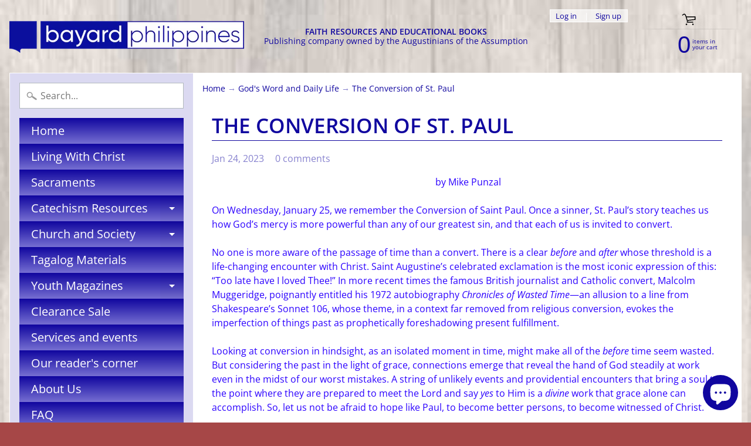

--- FILE ---
content_type: text/html; charset=utf-8
request_url: https://bayard.ph/blogs/gods-word-and-daily-life/the-conversion-of-st-paul
body_size: 16994
content:
<!DOCTYPE html>
<html class="no-js" lang="en">
<head>
<meta charset="utf-8" />
<meta http-equiv="X-UA-Compatible" content="IE=edge" />  
<meta name="viewport" content="width=device-width, initial-scale=1.0, height=device-height, minimum-scale=1.0, user-scalable=0"> 
 

  
 


    <title>The Conversion of St. Paul | Bayard Philippines</title> 





	<meta name="description" content=" by Mike Punzal On Wednesday, January 25, we remember the Conversion of Saint Paul. Once a sinner, St. Paul’s story teaches us how God’s mercy is more powerful than any of our greatest sin, and that each of us is invited to convert. No one is more aware of the passage of time than a convert. There is a clear before and" />


<link rel="canonical" href="https://bayard.ph/blogs/gods-word-and-daily-life/the-conversion-of-st-paul" /> 
<!-- /snippets/social-meta-tags.liquid -->


<meta property="og:site_name" content="Bayard Philippines">
<meta property="og:url" content="https://bayard.ph/blogs/gods-word-and-daily-life/the-conversion-of-st-paul">
<meta property="og:title" content="The Conversion of St. Paul">
<meta property="og:type" content="article">
<meta property="og:description" content=" by Mike Punzal
On Wednesday, January 25, we remember the Conversion of Saint Paul. Once a sinner, St. Paul’s story teaches us how God’s mercy is more powerful than any of our greatest sin, and that each of us is invited to convert.
No one is more aware of the passage of time than a convert. There is a clear before and after whose threshold is a life-changing encounter with Christ. Saint Augustine’s celebrated exclamation is the most iconic expression of this: “Too late have I loved Thee!” In more recent times the famous British journalist and Catholic convert, Malcolm Muggeridge, poignantly entitled his 1972 autobiography Chronicles of Wasted Time—an allusion to a line from Shakespeare’s Sonnet 106, whose theme, in a context far removed from religious conversion, evokes the imperfection of things past as prophetically foreshadowing present fulfillment.
Looking at conversion in hindsight, as an isolated moment in time, might make all of the before time seem wasted. But considering the past in the light of grace, connections emerge that reveal the hand of God steadily at work even in the midst of our worst mistakes. A string of unlikely events and providential encounters that bring a soul to the point where they are prepared to meet the Lord and say yes to Him is a divine work that grace alone can accomplish. So, let us not be afraid to hope like Paul, to become better persons, to become witnessed of Christ.">

<meta property="og:image" content="http://bayard.ph/cdn/shop/articles/20220111_Blog_41_1200x1200.png?v=1674567258">
<meta property="og:image:secure_url" content="https://bayard.ph/cdn/shop/articles/20220111_Blog_41_1200x1200.png?v=1674567258">


<meta name="twitter:card" content="summary_large_image">
<meta name="twitter:title" content="The Conversion of St. Paul">
<meta name="twitter:description" content=" by Mike Punzal
On Wednesday, January 25, we remember the Conversion of Saint Paul. Once a sinner, St. Paul’s story teaches us how God’s mercy is more powerful than any of our greatest sin, and that each of us is invited to convert.
No one is more aware of the passage of time than a convert. There is a clear before and after whose threshold is a life-changing encounter with Christ. Saint Augustine’s celebrated exclamation is the most iconic expression of this: “Too late have I loved Thee!” In more recent times the famous British journalist and Catholic convert, Malcolm Muggeridge, poignantly entitled his 1972 autobiography Chronicles of Wasted Time—an allusion to a line from Shakespeare’s Sonnet 106, whose theme, in a context far removed from religious conversion, evokes the imperfection of things past as prophetically foreshadowing present fulfillment.
Looking at conversion in hindsight, as an isolated moment in time, might make all of the before time seem wasted. But considering the past in the light of grace, connections emerge that reveal the hand of God steadily at work even in the midst of our worst mistakes. A string of unlikely events and providential encounters that bring a soul to the point where they are prepared to meet the Lord and say yes to Him is a divine work that grace alone can accomplish. So, let us not be afraid to hope like Paul, to become better persons, to become witnessed of Christ.">

<link href="//bayard.ph/cdn/shop/t/10/assets/styles.scss.css?v=38627076913338908231762148287" rel="stylesheet" type="text/css" media="all" />  

<script>
  window.Sunrise = window.Sunrise || {};
  Sunrise.strings = {
    add_to_cart: "Add to Cart",
    sold_out: "Out of stock",
    unavailable: "Unavailable",
    money_format_json: "₱{{amount}}",
    money_format: "₱{{amount}}",
    money_with_currency_format_json: "₱{{amount}} PHP",
    money_with_currency_format: "₱{{amount}} PHP",
    shop_currency: "PHP",
    locale: "en",
    locale_json: "en",
    customer_accounts_enabled: true,
    customer_logged_in: false,
    addressError: "Error looking up that address",
    addressNoResults: "No results for that address",
    addressQueryLimit: "You have exceeded the Google API usage limit. Consider upgrading to a \u003ca href=\"https:\/\/developers.google.com\/maps\/premium\/usage-limits\"\u003ePremium Plan\u003c\/a\u003e.",
    authError: "There was a problem authenticating your Google Maps account."
  };
  window.theme = {
    info: {
      name: "Sunrise"
    }
  };
</script><script src="//bayard.ph/cdn/shop/t/10/assets/lazysizes.js?v=11224823923325787921588824637" async="async"></script>
<script src="//bayard.ph/cdn/shop/t/10/assets/vendor.js?v=150847571458054499851588824629" type="text/javascript"></script> 
<script src="//bayard.ph/cdn/shop/t/10/assets/theme.js?v=16786936666518723031588824648" type="text/javascript"></script> 

<script>window.performance && window.performance.mark && window.performance.mark('shopify.content_for_header.start');</script><meta id="shopify-digital-wallet" name="shopify-digital-wallet" content="/5508890688/digital_wallets/dialog">
<meta name="shopify-checkout-api-token" content="d9eaeaa763b5d864bc8e38dc6b899f21">
<meta id="in-context-paypal-metadata" data-shop-id="5508890688" data-venmo-supported="false" data-environment="production" data-locale="en_US" data-paypal-v4="true" data-currency="PHP">
<link rel="alternate" type="application/atom+xml" title="Feed" href="/blogs/gods-word-and-daily-life.atom" />
<script async="async" src="/checkouts/internal/preloads.js?locale=en-PH"></script>
<script id="shopify-features" type="application/json">{"accessToken":"d9eaeaa763b5d864bc8e38dc6b899f21","betas":["rich-media-storefront-analytics"],"domain":"bayard.ph","predictiveSearch":true,"shopId":5508890688,"locale":"en"}</script>
<script>var Shopify = Shopify || {};
Shopify.shop = "bayard-philippines.myshopify.com";
Shopify.locale = "en";
Shopify.currency = {"active":"PHP","rate":"1.0"};
Shopify.country = "PH";
Shopify.theme = {"name":"Sunrise","id":82177622071,"schema_name":"Sunrise","schema_version":"7.03.05","theme_store_id":57,"role":"main"};
Shopify.theme.handle = "null";
Shopify.theme.style = {"id":null,"handle":null};
Shopify.cdnHost = "bayard.ph/cdn";
Shopify.routes = Shopify.routes || {};
Shopify.routes.root = "/";</script>
<script type="module">!function(o){(o.Shopify=o.Shopify||{}).modules=!0}(window);</script>
<script>!function(o){function n(){var o=[];function n(){o.push(Array.prototype.slice.apply(arguments))}return n.q=o,n}var t=o.Shopify=o.Shopify||{};t.loadFeatures=n(),t.autoloadFeatures=n()}(window);</script>
<script id="shop-js-analytics" type="application/json">{"pageType":"article"}</script>
<script defer="defer" async type="module" src="//bayard.ph/cdn/shopifycloud/shop-js/modules/v2/client.init-shop-cart-sync_D0dqhulL.en.esm.js"></script>
<script defer="defer" async type="module" src="//bayard.ph/cdn/shopifycloud/shop-js/modules/v2/chunk.common_CpVO7qML.esm.js"></script>
<script type="module">
  await import("//bayard.ph/cdn/shopifycloud/shop-js/modules/v2/client.init-shop-cart-sync_D0dqhulL.en.esm.js");
await import("//bayard.ph/cdn/shopifycloud/shop-js/modules/v2/chunk.common_CpVO7qML.esm.js");

  window.Shopify.SignInWithShop?.initShopCartSync?.({"fedCMEnabled":true,"windoidEnabled":true});

</script>
<script>(function() {
  var isLoaded = false;
  function asyncLoad() {
    if (isLoaded) return;
    isLoaded = true;
    var urls = ["https:\/\/chimpstatic.com\/mcjs-connected\/js\/users\/8a39ceb80e6ebdcd29a9f1b0a\/d2c93c7957ad7000eb4acdf2b.js?shop=bayard-philippines.myshopify.com","https:\/\/donatesource.prezenapps.com\/public\/js\/load-app-v2.js?shop=bayard-philippines.myshopify.com","https:\/\/static.klaviyo.com\/onsite\/js\/SCTGNs\/klaviyo.js?company_id=SCTGNs\u0026shop=bayard-philippines.myshopify.com"];
    for (var i = 0; i < urls.length; i++) {
      var s = document.createElement('script');
      s.type = 'text/javascript';
      s.async = true;
      s.src = urls[i];
      var x = document.getElementsByTagName('script')[0];
      x.parentNode.insertBefore(s, x);
    }
  };
  if(window.attachEvent) {
    window.attachEvent('onload', asyncLoad);
  } else {
    window.addEventListener('load', asyncLoad, false);
  }
})();</script>
<script id="__st">var __st={"a":5508890688,"offset":28800,"reqid":"7b9dfb74-a798-4506-8fa3-cb7821a77652-1764213425","pageurl":"bayard.ph\/blogs\/gods-word-and-daily-life\/the-conversion-of-st-paul","s":"articles-580389535920","u":"6fabc1ce933e","p":"article","rtyp":"article","rid":580389535920};</script>
<script>window.ShopifyPaypalV4VisibilityTracking = true;</script>
<script id="captcha-bootstrap">!function(){'use strict';const t='contact',e='account',n='new_comment',o=[[t,t],['blogs',n],['comments',n],[t,'customer']],c=[[e,'customer_login'],[e,'guest_login'],[e,'recover_customer_password'],[e,'create_customer']],r=t=>t.map((([t,e])=>`form[action*='/${t}']:not([data-nocaptcha='true']) input[name='form_type'][value='${e}']`)).join(','),a=t=>()=>t?[...document.querySelectorAll(t)].map((t=>t.form)):[];function s(){const t=[...o],e=r(t);return a(e)}const i='password',u='form_key',d=['recaptcha-v3-token','g-recaptcha-response','h-captcha-response',i],f=()=>{try{return window.sessionStorage}catch{return}},m='__shopify_v',_=t=>t.elements[u];function p(t,e,n=!1){try{const o=window.sessionStorage,c=JSON.parse(o.getItem(e)),{data:r}=function(t){const{data:e,action:n}=t;return t[m]||n?{data:e,action:n}:{data:t,action:n}}(c);for(const[e,n]of Object.entries(r))t.elements[e]&&(t.elements[e].value=n);n&&o.removeItem(e)}catch(o){console.error('form repopulation failed',{error:o})}}const l='form_type',E='cptcha';function T(t){t.dataset[E]=!0}const w=window,h=w.document,L='Shopify',v='ce_forms',y='captcha';let A=!1;((t,e)=>{const n=(g='f06e6c50-85a8-45c8-87d0-21a2b65856fe',I='https://cdn.shopify.com/shopifycloud/storefront-forms-hcaptcha/ce_storefront_forms_captcha_hcaptcha.v1.5.2.iife.js',D={infoText:'Protected by hCaptcha',privacyText:'Privacy',termsText:'Terms'},(t,e,n)=>{const o=w[L][v],c=o.bindForm;if(c)return c(t,g,e,D).then(n);var r;o.q.push([[t,g,e,D],n]),r=I,A||(h.body.append(Object.assign(h.createElement('script'),{id:'captcha-provider',async:!0,src:r})),A=!0)});var g,I,D;w[L]=w[L]||{},w[L][v]=w[L][v]||{},w[L][v].q=[],w[L][y]=w[L][y]||{},w[L][y].protect=function(t,e){n(t,void 0,e),T(t)},Object.freeze(w[L][y]),function(t,e,n,w,h,L){const[v,y,A,g]=function(t,e,n){const i=e?o:[],u=t?c:[],d=[...i,...u],f=r(d),m=r(i),_=r(d.filter((([t,e])=>n.includes(e))));return[a(f),a(m),a(_),s()]}(w,h,L),I=t=>{const e=t.target;return e instanceof HTMLFormElement?e:e&&e.form},D=t=>v().includes(t);t.addEventListener('submit',(t=>{const e=I(t);if(!e)return;const n=D(e)&&!e.dataset.hcaptchaBound&&!e.dataset.recaptchaBound,o=_(e),c=g().includes(e)&&(!o||!o.value);(n||c)&&t.preventDefault(),c&&!n&&(function(t){try{if(!f())return;!function(t){const e=f();if(!e)return;const n=_(t);if(!n)return;const o=n.value;o&&e.removeItem(o)}(t);const e=Array.from(Array(32),(()=>Math.random().toString(36)[2])).join('');!function(t,e){_(t)||t.append(Object.assign(document.createElement('input'),{type:'hidden',name:u})),t.elements[u].value=e}(t,e),function(t,e){const n=f();if(!n)return;const o=[...t.querySelectorAll(`input[type='${i}']`)].map((({name:t})=>t)),c=[...d,...o],r={};for(const[a,s]of new FormData(t).entries())c.includes(a)||(r[a]=s);n.setItem(e,JSON.stringify({[m]:1,action:t.action,data:r}))}(t,e)}catch(e){console.error('failed to persist form',e)}}(e),e.submit())}));const S=(t,e)=>{t&&!t.dataset[E]&&(n(t,e.some((e=>e===t))),T(t))};for(const o of['focusin','change'])t.addEventListener(o,(t=>{const e=I(t);D(e)&&S(e,y())}));const B=e.get('form_key'),M=e.get(l),P=B&&M;t.addEventListener('DOMContentLoaded',(()=>{const t=y();if(P)for(const e of t)e.elements[l].value===M&&p(e,B);[...new Set([...A(),...v().filter((t=>'true'===t.dataset.shopifyCaptcha))])].forEach((e=>S(e,t)))}))}(h,new URLSearchParams(w.location.search),n,t,e,['guest_login'])})(!0,!0)}();</script>
<script integrity="sha256-52AcMU7V7pcBOXWImdc/TAGTFKeNjmkeM1Pvks/DTgc=" data-source-attribution="shopify.loadfeatures" defer="defer" src="//bayard.ph/cdn/shopifycloud/storefront/assets/storefront/load_feature-81c60534.js" crossorigin="anonymous"></script>
<script data-source-attribution="shopify.dynamic_checkout.dynamic.init">var Shopify=Shopify||{};Shopify.PaymentButton=Shopify.PaymentButton||{isStorefrontPortableWallets:!0,init:function(){window.Shopify.PaymentButton.init=function(){};var t=document.createElement("script");t.src="https://bayard.ph/cdn/shopifycloud/portable-wallets/latest/portable-wallets.en.js",t.type="module",document.head.appendChild(t)}};
</script>
<script data-source-attribution="shopify.dynamic_checkout.buyer_consent">
  function portableWalletsHideBuyerConsent(e){var t=document.getElementById("shopify-buyer-consent"),n=document.getElementById("shopify-subscription-policy-button");t&&n&&(t.classList.add("hidden"),t.setAttribute("aria-hidden","true"),n.removeEventListener("click",e))}function portableWalletsShowBuyerConsent(e){var t=document.getElementById("shopify-buyer-consent"),n=document.getElementById("shopify-subscription-policy-button");t&&n&&(t.classList.remove("hidden"),t.removeAttribute("aria-hidden"),n.addEventListener("click",e))}window.Shopify?.PaymentButton&&(window.Shopify.PaymentButton.hideBuyerConsent=portableWalletsHideBuyerConsent,window.Shopify.PaymentButton.showBuyerConsent=portableWalletsShowBuyerConsent);
</script>
<script data-source-attribution="shopify.dynamic_checkout.cart.bootstrap">document.addEventListener("DOMContentLoaded",(function(){function t(){return document.querySelector("shopify-accelerated-checkout-cart, shopify-accelerated-checkout")}if(t())Shopify.PaymentButton.init();else{new MutationObserver((function(e,n){t()&&(Shopify.PaymentButton.init(),n.disconnect())})).observe(document.body,{childList:!0,subtree:!0})}}));
</script>
<link id="shopify-accelerated-checkout-styles" rel="stylesheet" media="screen" href="https://bayard.ph/cdn/shopifycloud/portable-wallets/latest/accelerated-checkout-backwards-compat.css" crossorigin="anonymous">
<style id="shopify-accelerated-checkout-cart">
        #shopify-buyer-consent {
  margin-top: 1em;
  display: inline-block;
  width: 100%;
}

#shopify-buyer-consent.hidden {
  display: none;
}

#shopify-subscription-policy-button {
  background: none;
  border: none;
  padding: 0;
  text-decoration: underline;
  font-size: inherit;
  cursor: pointer;
}

#shopify-subscription-policy-button::before {
  box-shadow: none;
}

      </style>

<script>window.performance && window.performance.mark && window.performance.mark('shopify.content_for_header.end');</script>


<!-- BEGIN app block: shopify://apps/pagefly-page-builder/blocks/app-embed/83e179f7-59a0-4589-8c66-c0dddf959200 -->

<!-- BEGIN app snippet: pagefly-cro-ab-testing-main -->







<script>
  ;(function () {
    const url = new URL(window.location)
    const viewParam = url.searchParams.get('view')
    if (viewParam && viewParam.includes('variant-pf-')) {
      url.searchParams.set('pf_v', viewParam)
      url.searchParams.delete('view')
      window.history.replaceState({}, '', url)
    }
  })()
</script>



<script type='module'>
  
  window.PAGEFLY_CRO = window.PAGEFLY_CRO || {}

  window.PAGEFLY_CRO['data_debug'] = {
    original_template_suffix: "",
    allow_ab_test: false,
    ab_test_start_time: 0,
    ab_test_end_time: 0,
    today_date_time: 1764213425000,
  }
  window.PAGEFLY_CRO['GA4'] = { enabled: false}
</script>

<!-- END app snippet -->








  <script src='https://cdn.shopify.com/extensions/019ab8b7-b405-72b9-87ae-0de484e56781/pagefly-page-builder-200/assets/pagefly-helper.js' defer='defer'></script>

  <script src='https://cdn.shopify.com/extensions/019ab8b7-b405-72b9-87ae-0de484e56781/pagefly-page-builder-200/assets/pagefly-general-helper.js' defer='defer'></script>

  <script src='https://cdn.shopify.com/extensions/019ab8b7-b405-72b9-87ae-0de484e56781/pagefly-page-builder-200/assets/pagefly-snap-slider.js' defer='defer'></script>

  <script src='https://cdn.shopify.com/extensions/019ab8b7-b405-72b9-87ae-0de484e56781/pagefly-page-builder-200/assets/pagefly-slideshow-v3.js' defer='defer'></script>

  <script src='https://cdn.shopify.com/extensions/019ab8b7-b405-72b9-87ae-0de484e56781/pagefly-page-builder-200/assets/pagefly-slideshow-v4.js' defer='defer'></script>

  <script src='https://cdn.shopify.com/extensions/019ab8b7-b405-72b9-87ae-0de484e56781/pagefly-page-builder-200/assets/pagefly-glider.js' defer='defer'></script>

  <script src='https://cdn.shopify.com/extensions/019ab8b7-b405-72b9-87ae-0de484e56781/pagefly-page-builder-200/assets/pagefly-slideshow-v1-v2.js' defer='defer'></script>

  <script src='https://cdn.shopify.com/extensions/019ab8b7-b405-72b9-87ae-0de484e56781/pagefly-page-builder-200/assets/pagefly-product-media.js' defer='defer'></script>

  <script src='https://cdn.shopify.com/extensions/019ab8b7-b405-72b9-87ae-0de484e56781/pagefly-page-builder-200/assets/pagefly-product.js' defer='defer'></script>


<script id='pagefly-helper-data' type='application/json'>
  {
    "page_optimization": {
      "assets_prefetching": false
    },
    "elements_asset_mapper": {
      "Accordion": "https://cdn.shopify.com/extensions/019ab8b7-b405-72b9-87ae-0de484e56781/pagefly-page-builder-200/assets/pagefly-accordion.js",
      "Accordion3": "https://cdn.shopify.com/extensions/019ab8b7-b405-72b9-87ae-0de484e56781/pagefly-page-builder-200/assets/pagefly-accordion3.js",
      "CountDown": "https://cdn.shopify.com/extensions/019ab8b7-b405-72b9-87ae-0de484e56781/pagefly-page-builder-200/assets/pagefly-countdown.js",
      "GMap1": "https://cdn.shopify.com/extensions/019ab8b7-b405-72b9-87ae-0de484e56781/pagefly-page-builder-200/assets/pagefly-gmap.js",
      "GMap2": "https://cdn.shopify.com/extensions/019ab8b7-b405-72b9-87ae-0de484e56781/pagefly-page-builder-200/assets/pagefly-gmap.js",
      "GMapBasicV2": "https://cdn.shopify.com/extensions/019ab8b7-b405-72b9-87ae-0de484e56781/pagefly-page-builder-200/assets/pagefly-gmap.js",
      "GMapAdvancedV2": "https://cdn.shopify.com/extensions/019ab8b7-b405-72b9-87ae-0de484e56781/pagefly-page-builder-200/assets/pagefly-gmap.js",
      "HTML.Video": "https://cdn.shopify.com/extensions/019ab8b7-b405-72b9-87ae-0de484e56781/pagefly-page-builder-200/assets/pagefly-htmlvideo.js",
      "HTML.Video2": "https://cdn.shopify.com/extensions/019ab8b7-b405-72b9-87ae-0de484e56781/pagefly-page-builder-200/assets/pagefly-htmlvideo2.js",
      "HTML.Video3": "https://cdn.shopify.com/extensions/019ab8b7-b405-72b9-87ae-0de484e56781/pagefly-page-builder-200/assets/pagefly-htmlvideo2.js",
      "BackgroundVideo": "https://cdn.shopify.com/extensions/019ab8b7-b405-72b9-87ae-0de484e56781/pagefly-page-builder-200/assets/pagefly-htmlvideo2.js",
      "Instagram": "https://cdn.shopify.com/extensions/019ab8b7-b405-72b9-87ae-0de484e56781/pagefly-page-builder-200/assets/pagefly-instagram.js",
      "Instagram2": "https://cdn.shopify.com/extensions/019ab8b7-b405-72b9-87ae-0de484e56781/pagefly-page-builder-200/assets/pagefly-instagram.js",
      "Insta3": "https://cdn.shopify.com/extensions/019ab8b7-b405-72b9-87ae-0de484e56781/pagefly-page-builder-200/assets/pagefly-instagram3.js",
      "Tabs": "https://cdn.shopify.com/extensions/019ab8b7-b405-72b9-87ae-0de484e56781/pagefly-page-builder-200/assets/pagefly-tab.js",
      "Tabs3": "https://cdn.shopify.com/extensions/019ab8b7-b405-72b9-87ae-0de484e56781/pagefly-page-builder-200/assets/pagefly-tab3.js",
      "ProductBox": "https://cdn.shopify.com/extensions/019ab8b7-b405-72b9-87ae-0de484e56781/pagefly-page-builder-200/assets/pagefly-cart.js",
      "FBPageBox2": "https://cdn.shopify.com/extensions/019ab8b7-b405-72b9-87ae-0de484e56781/pagefly-page-builder-200/assets/pagefly-facebook.js",
      "FBLikeButton2": "https://cdn.shopify.com/extensions/019ab8b7-b405-72b9-87ae-0de484e56781/pagefly-page-builder-200/assets/pagefly-facebook.js",
      "TwitterFeed2": "https://cdn.shopify.com/extensions/019ab8b7-b405-72b9-87ae-0de484e56781/pagefly-page-builder-200/assets/pagefly-twitter.js",
      "Paragraph4": "https://cdn.shopify.com/extensions/019ab8b7-b405-72b9-87ae-0de484e56781/pagefly-page-builder-200/assets/pagefly-paragraph4.js",

      "AliReviews": "https://cdn.shopify.com/extensions/019ab8b7-b405-72b9-87ae-0de484e56781/pagefly-page-builder-200/assets/pagefly-3rd-elements.js",
      "BackInStock": "https://cdn.shopify.com/extensions/019ab8b7-b405-72b9-87ae-0de484e56781/pagefly-page-builder-200/assets/pagefly-3rd-elements.js",
      "GloboBackInStock": "https://cdn.shopify.com/extensions/019ab8b7-b405-72b9-87ae-0de484e56781/pagefly-page-builder-200/assets/pagefly-3rd-elements.js",
      "GrowaveWishlist": "https://cdn.shopify.com/extensions/019ab8b7-b405-72b9-87ae-0de484e56781/pagefly-page-builder-200/assets/pagefly-3rd-elements.js",
      "InfiniteOptionsShopPad": "https://cdn.shopify.com/extensions/019ab8b7-b405-72b9-87ae-0de484e56781/pagefly-page-builder-200/assets/pagefly-3rd-elements.js",
      "InkybayProductPersonalizer": "https://cdn.shopify.com/extensions/019ab8b7-b405-72b9-87ae-0de484e56781/pagefly-page-builder-200/assets/pagefly-3rd-elements.js",
      "LimeSpot": "https://cdn.shopify.com/extensions/019ab8b7-b405-72b9-87ae-0de484e56781/pagefly-page-builder-200/assets/pagefly-3rd-elements.js",
      "Loox": "https://cdn.shopify.com/extensions/019ab8b7-b405-72b9-87ae-0de484e56781/pagefly-page-builder-200/assets/pagefly-3rd-elements.js",
      "Opinew": "https://cdn.shopify.com/extensions/019ab8b7-b405-72b9-87ae-0de484e56781/pagefly-page-builder-200/assets/pagefly-3rd-elements.js",
      "Powr": "https://cdn.shopify.com/extensions/019ab8b7-b405-72b9-87ae-0de484e56781/pagefly-page-builder-200/assets/pagefly-3rd-elements.js",
      "ProductReviews": "https://cdn.shopify.com/extensions/019ab8b7-b405-72b9-87ae-0de484e56781/pagefly-page-builder-200/assets/pagefly-3rd-elements.js",
      "PushOwl": "https://cdn.shopify.com/extensions/019ab8b7-b405-72b9-87ae-0de484e56781/pagefly-page-builder-200/assets/pagefly-3rd-elements.js",
      "ReCharge": "https://cdn.shopify.com/extensions/019ab8b7-b405-72b9-87ae-0de484e56781/pagefly-page-builder-200/assets/pagefly-3rd-elements.js",
      "Rivyo": "https://cdn.shopify.com/extensions/019ab8b7-b405-72b9-87ae-0de484e56781/pagefly-page-builder-200/assets/pagefly-3rd-elements.js",
      "TrackingMore": "https://cdn.shopify.com/extensions/019ab8b7-b405-72b9-87ae-0de484e56781/pagefly-page-builder-200/assets/pagefly-3rd-elements.js",
      "Vitals": "https://cdn.shopify.com/extensions/019ab8b7-b405-72b9-87ae-0de484e56781/pagefly-page-builder-200/assets/pagefly-3rd-elements.js",
      "Wiser": "https://cdn.shopify.com/extensions/019ab8b7-b405-72b9-87ae-0de484e56781/pagefly-page-builder-200/assets/pagefly-3rd-elements.js"
    },
    "custom_elements_mapper": {
      "pf-click-action-element": "https://cdn.shopify.com/extensions/019ab8b7-b405-72b9-87ae-0de484e56781/pagefly-page-builder-200/assets/pagefly-click-action-element.js",
      "pf-dialog-element": "https://cdn.shopify.com/extensions/019ab8b7-b405-72b9-87ae-0de484e56781/pagefly-page-builder-200/assets/pagefly-dialog-element.js"
    }
  }
</script>


<!-- END app block --><script src="https://cdn.shopify.com/extensions/7bc9bb47-adfa-4267-963e-cadee5096caf/inbox-1252/assets/inbox-chat-loader.js" type="text/javascript" defer="defer"></script>
<link href="https://monorail-edge.shopifysvc.com" rel="dns-prefetch">
<script>(function(){if ("sendBeacon" in navigator && "performance" in window) {try {var session_token_from_headers = performance.getEntriesByType('navigation')[0].serverTiming.find(x => x.name == '_s').description;} catch {var session_token_from_headers = undefined;}var session_cookie_matches = document.cookie.match(/_shopify_s=([^;]*)/);var session_token_from_cookie = session_cookie_matches && session_cookie_matches.length === 2 ? session_cookie_matches[1] : "";var session_token = session_token_from_headers || session_token_from_cookie || "";function handle_abandonment_event(e) {var entries = performance.getEntries().filter(function(entry) {return /monorail-edge.shopifysvc.com/.test(entry.name);});if (!window.abandonment_tracked && entries.length === 0) {window.abandonment_tracked = true;var currentMs = Date.now();var navigation_start = performance.timing.navigationStart;var payload = {shop_id: 5508890688,url: window.location.href,navigation_start,duration: currentMs - navigation_start,session_token,page_type: "article"};window.navigator.sendBeacon("https://monorail-edge.shopifysvc.com/v1/produce", JSON.stringify({schema_id: "online_store_buyer_site_abandonment/1.1",payload: payload,metadata: {event_created_at_ms: currentMs,event_sent_at_ms: currentMs}}));}}window.addEventListener('pagehide', handle_abandonment_event);}}());</script>
<script id="web-pixels-manager-setup">(function e(e,d,r,n,o){if(void 0===o&&(o={}),!Boolean(null===(a=null===(i=window.Shopify)||void 0===i?void 0:i.analytics)||void 0===a?void 0:a.replayQueue)){var i,a;window.Shopify=window.Shopify||{};var t=window.Shopify;t.analytics=t.analytics||{};var s=t.analytics;s.replayQueue=[],s.publish=function(e,d,r){return s.replayQueue.push([e,d,r]),!0};try{self.performance.mark("wpm:start")}catch(e){}var l=function(){var e={modern:/Edge?\/(1{2}[4-9]|1[2-9]\d|[2-9]\d{2}|\d{4,})\.\d+(\.\d+|)|Firefox\/(1{2}[4-9]|1[2-9]\d|[2-9]\d{2}|\d{4,})\.\d+(\.\d+|)|Chrom(ium|e)\/(9{2}|\d{3,})\.\d+(\.\d+|)|(Maci|X1{2}).+ Version\/(15\.\d+|(1[6-9]|[2-9]\d|\d{3,})\.\d+)([,.]\d+|)( \(\w+\)|)( Mobile\/\w+|) Safari\/|Chrome.+OPR\/(9{2}|\d{3,})\.\d+\.\d+|(CPU[ +]OS|iPhone[ +]OS|CPU[ +]iPhone|CPU IPhone OS|CPU iPad OS)[ +]+(15[._]\d+|(1[6-9]|[2-9]\d|\d{3,})[._]\d+)([._]\d+|)|Android:?[ /-](13[3-9]|1[4-9]\d|[2-9]\d{2}|\d{4,})(\.\d+|)(\.\d+|)|Android.+Firefox\/(13[5-9]|1[4-9]\d|[2-9]\d{2}|\d{4,})\.\d+(\.\d+|)|Android.+Chrom(ium|e)\/(13[3-9]|1[4-9]\d|[2-9]\d{2}|\d{4,})\.\d+(\.\d+|)|SamsungBrowser\/([2-9]\d|\d{3,})\.\d+/,legacy:/Edge?\/(1[6-9]|[2-9]\d|\d{3,})\.\d+(\.\d+|)|Firefox\/(5[4-9]|[6-9]\d|\d{3,})\.\d+(\.\d+|)|Chrom(ium|e)\/(5[1-9]|[6-9]\d|\d{3,})\.\d+(\.\d+|)([\d.]+$|.*Safari\/(?![\d.]+ Edge\/[\d.]+$))|(Maci|X1{2}).+ Version\/(10\.\d+|(1[1-9]|[2-9]\d|\d{3,})\.\d+)([,.]\d+|)( \(\w+\)|)( Mobile\/\w+|) Safari\/|Chrome.+OPR\/(3[89]|[4-9]\d|\d{3,})\.\d+\.\d+|(CPU[ +]OS|iPhone[ +]OS|CPU[ +]iPhone|CPU IPhone OS|CPU iPad OS)[ +]+(10[._]\d+|(1[1-9]|[2-9]\d|\d{3,})[._]\d+)([._]\d+|)|Android:?[ /-](13[3-9]|1[4-9]\d|[2-9]\d{2}|\d{4,})(\.\d+|)(\.\d+|)|Mobile Safari.+OPR\/([89]\d|\d{3,})\.\d+\.\d+|Android.+Firefox\/(13[5-9]|1[4-9]\d|[2-9]\d{2}|\d{4,})\.\d+(\.\d+|)|Android.+Chrom(ium|e)\/(13[3-9]|1[4-9]\d|[2-9]\d{2}|\d{4,})\.\d+(\.\d+|)|Android.+(UC? ?Browser|UCWEB|U3)[ /]?(15\.([5-9]|\d{2,})|(1[6-9]|[2-9]\d|\d{3,})\.\d+)\.\d+|SamsungBrowser\/(5\.\d+|([6-9]|\d{2,})\.\d+)|Android.+MQ{2}Browser\/(14(\.(9|\d{2,})|)|(1[5-9]|[2-9]\d|\d{3,})(\.\d+|))(\.\d+|)|K[Aa][Ii]OS\/(3\.\d+|([4-9]|\d{2,})\.\d+)(\.\d+|)/},d=e.modern,r=e.legacy,n=navigator.userAgent;return n.match(d)?"modern":n.match(r)?"legacy":"unknown"}(),u="modern"===l?"modern":"legacy",c=(null!=n?n:{modern:"",legacy:""})[u],f=function(e){return[e.baseUrl,"/wpm","/b",e.hashVersion,"modern"===e.buildTarget?"m":"l",".js"].join("")}({baseUrl:d,hashVersion:r,buildTarget:u}),m=function(e){var d=e.version,r=e.bundleTarget,n=e.surface,o=e.pageUrl,i=e.monorailEndpoint;return{emit:function(e){var a=e.status,t=e.errorMsg,s=(new Date).getTime(),l=JSON.stringify({metadata:{event_sent_at_ms:s},events:[{schema_id:"web_pixels_manager_load/3.1",payload:{version:d,bundle_target:r,page_url:o,status:a,surface:n,error_msg:t},metadata:{event_created_at_ms:s}}]});if(!i)return console&&console.warn&&console.warn("[Web Pixels Manager] No Monorail endpoint provided, skipping logging."),!1;try{return self.navigator.sendBeacon.bind(self.navigator)(i,l)}catch(e){}var u=new XMLHttpRequest;try{return u.open("POST",i,!0),u.setRequestHeader("Content-Type","text/plain"),u.send(l),!0}catch(e){return console&&console.warn&&console.warn("[Web Pixels Manager] Got an unhandled error while logging to Monorail."),!1}}}}({version:r,bundleTarget:l,surface:e.surface,pageUrl:self.location.href,monorailEndpoint:e.monorailEndpoint});try{o.browserTarget=l,function(e){var d=e.src,r=e.async,n=void 0===r||r,o=e.onload,i=e.onerror,a=e.sri,t=e.scriptDataAttributes,s=void 0===t?{}:t,l=document.createElement("script"),u=document.querySelector("head"),c=document.querySelector("body");if(l.async=n,l.src=d,a&&(l.integrity=a,l.crossOrigin="anonymous"),s)for(var f in s)if(Object.prototype.hasOwnProperty.call(s,f))try{l.dataset[f]=s[f]}catch(e){}if(o&&l.addEventListener("load",o),i&&l.addEventListener("error",i),u)u.appendChild(l);else{if(!c)throw new Error("Did not find a head or body element to append the script");c.appendChild(l)}}({src:f,async:!0,onload:function(){if(!function(){var e,d;return Boolean(null===(d=null===(e=window.Shopify)||void 0===e?void 0:e.analytics)||void 0===d?void 0:d.initialized)}()){var d=window.webPixelsManager.init(e)||void 0;if(d){var r=window.Shopify.analytics;r.replayQueue.forEach((function(e){var r=e[0],n=e[1],o=e[2];d.publishCustomEvent(r,n,o)})),r.replayQueue=[],r.publish=d.publishCustomEvent,r.visitor=d.visitor,r.initialized=!0}}},onerror:function(){return m.emit({status:"failed",errorMsg:"".concat(f," has failed to load")})},sri:function(e){var d=/^sha384-[A-Za-z0-9+/=]+$/;return"string"==typeof e&&d.test(e)}(c)?c:"",scriptDataAttributes:o}),m.emit({status:"loading"})}catch(e){m.emit({status:"failed",errorMsg:(null==e?void 0:e.message)||"Unknown error"})}}})({shopId: 5508890688,storefrontBaseUrl: "https://bayard.ph",extensionsBaseUrl: "https://extensions.shopifycdn.com/cdn/shopifycloud/web-pixels-manager",monorailEndpoint: "https://monorail-edge.shopifysvc.com/unstable/produce_batch",surface: "storefront-renderer",enabledBetaFlags: ["2dca8a86"],webPixelsConfigList: [{"id":"463339696","configuration":"{\"config\":\"{\\\"pixel_id\\\":\\\"G-KMQHWRCC58\\\",\\\"gtag_events\\\":[{\\\"type\\\":\\\"purchase\\\",\\\"action_label\\\":\\\"G-KMQHWRCC58\\\"},{\\\"type\\\":\\\"page_view\\\",\\\"action_label\\\":\\\"G-KMQHWRCC58\\\"},{\\\"type\\\":\\\"view_item\\\",\\\"action_label\\\":\\\"G-KMQHWRCC58\\\"},{\\\"type\\\":\\\"search\\\",\\\"action_label\\\":\\\"G-KMQHWRCC58\\\"},{\\\"type\\\":\\\"add_to_cart\\\",\\\"action_label\\\":\\\"G-KMQHWRCC58\\\"},{\\\"type\\\":\\\"begin_checkout\\\",\\\"action_label\\\":\\\"G-KMQHWRCC58\\\"},{\\\"type\\\":\\\"add_payment_info\\\",\\\"action_label\\\":\\\"G-KMQHWRCC58\\\"}],\\\"enable_monitoring_mode\\\":false}\"}","eventPayloadVersion":"v1","runtimeContext":"OPEN","scriptVersion":"b2a88bafab3e21179ed38636efcd8a93","type":"APP","apiClientId":1780363,"privacyPurposes":[],"dataSharingAdjustments":{"protectedCustomerApprovalScopes":["read_customer_address","read_customer_email","read_customer_name","read_customer_personal_data","read_customer_phone"]}},{"id":"shopify-app-pixel","configuration":"{}","eventPayloadVersion":"v1","runtimeContext":"STRICT","scriptVersion":"0450","apiClientId":"shopify-pixel","type":"APP","privacyPurposes":["ANALYTICS","MARKETING"]},{"id":"shopify-custom-pixel","eventPayloadVersion":"v1","runtimeContext":"LAX","scriptVersion":"0450","apiClientId":"shopify-pixel","type":"CUSTOM","privacyPurposes":["ANALYTICS","MARKETING"]}],isMerchantRequest: false,initData: {"shop":{"name":"Bayard Philippines","paymentSettings":{"currencyCode":"PHP"},"myshopifyDomain":"bayard-philippines.myshopify.com","countryCode":"PH","storefrontUrl":"https:\/\/bayard.ph"},"customer":null,"cart":null,"checkout":null,"productVariants":[],"purchasingCompany":null},},"https://bayard.ph/cdn","ae1676cfwd2530674p4253c800m34e853cb",{"modern":"","legacy":""},{"shopId":"5508890688","storefrontBaseUrl":"https:\/\/bayard.ph","extensionBaseUrl":"https:\/\/extensions.shopifycdn.com\/cdn\/shopifycloud\/web-pixels-manager","surface":"storefront-renderer","enabledBetaFlags":"[\"2dca8a86\"]","isMerchantRequest":"false","hashVersion":"ae1676cfwd2530674p4253c800m34e853cb","publish":"custom","events":"[[\"page_viewed\",{}]]"});</script><script>
  window.ShopifyAnalytics = window.ShopifyAnalytics || {};
  window.ShopifyAnalytics.meta = window.ShopifyAnalytics.meta || {};
  window.ShopifyAnalytics.meta.currency = 'PHP';
  var meta = {"page":{"pageType":"article","resourceType":"article","resourceId":580389535920}};
  for (var attr in meta) {
    window.ShopifyAnalytics.meta[attr] = meta[attr];
  }
</script>
<script class="analytics">
  (function () {
    var customDocumentWrite = function(content) {
      var jquery = null;

      if (window.jQuery) {
        jquery = window.jQuery;
      } else if (window.Checkout && window.Checkout.$) {
        jquery = window.Checkout.$;
      }

      if (jquery) {
        jquery('body').append(content);
      }
    };

    var hasLoggedConversion = function(token) {
      if (token) {
        return document.cookie.indexOf('loggedConversion=' + token) !== -1;
      }
      return false;
    }

    var setCookieIfConversion = function(token) {
      if (token) {
        var twoMonthsFromNow = new Date(Date.now());
        twoMonthsFromNow.setMonth(twoMonthsFromNow.getMonth() + 2);

        document.cookie = 'loggedConversion=' + token + '; expires=' + twoMonthsFromNow;
      }
    }

    var trekkie = window.ShopifyAnalytics.lib = window.trekkie = window.trekkie || [];
    if (trekkie.integrations) {
      return;
    }
    trekkie.methods = [
      'identify',
      'page',
      'ready',
      'track',
      'trackForm',
      'trackLink'
    ];
    trekkie.factory = function(method) {
      return function() {
        var args = Array.prototype.slice.call(arguments);
        args.unshift(method);
        trekkie.push(args);
        return trekkie;
      };
    };
    for (var i = 0; i < trekkie.methods.length; i++) {
      var key = trekkie.methods[i];
      trekkie[key] = trekkie.factory(key);
    }
    trekkie.load = function(config) {
      trekkie.config = config || {};
      trekkie.config.initialDocumentCookie = document.cookie;
      var first = document.getElementsByTagName('script')[0];
      var script = document.createElement('script');
      script.type = 'text/javascript';
      script.onerror = function(e) {
        var scriptFallback = document.createElement('script');
        scriptFallback.type = 'text/javascript';
        scriptFallback.onerror = function(error) {
                var Monorail = {
      produce: function produce(monorailDomain, schemaId, payload) {
        var currentMs = new Date().getTime();
        var event = {
          schema_id: schemaId,
          payload: payload,
          metadata: {
            event_created_at_ms: currentMs,
            event_sent_at_ms: currentMs
          }
        };
        return Monorail.sendRequest("https://" + monorailDomain + "/v1/produce", JSON.stringify(event));
      },
      sendRequest: function sendRequest(endpointUrl, payload) {
        // Try the sendBeacon API
        if (window && window.navigator && typeof window.navigator.sendBeacon === 'function' && typeof window.Blob === 'function' && !Monorail.isIos12()) {
          var blobData = new window.Blob([payload], {
            type: 'text/plain'
          });

          if (window.navigator.sendBeacon(endpointUrl, blobData)) {
            return true;
          } // sendBeacon was not successful

        } // XHR beacon

        var xhr = new XMLHttpRequest();

        try {
          xhr.open('POST', endpointUrl);
          xhr.setRequestHeader('Content-Type', 'text/plain');
          xhr.send(payload);
        } catch (e) {
          console.log(e);
        }

        return false;
      },
      isIos12: function isIos12() {
        return window.navigator.userAgent.lastIndexOf('iPhone; CPU iPhone OS 12_') !== -1 || window.navigator.userAgent.lastIndexOf('iPad; CPU OS 12_') !== -1;
      }
    };
    Monorail.produce('monorail-edge.shopifysvc.com',
      'trekkie_storefront_load_errors/1.1',
      {shop_id: 5508890688,
      theme_id: 82177622071,
      app_name: "storefront",
      context_url: window.location.href,
      source_url: "//bayard.ph/cdn/s/trekkie.storefront.3c703df509f0f96f3237c9daa54e2777acf1a1dd.min.js"});

        };
        scriptFallback.async = true;
        scriptFallback.src = '//bayard.ph/cdn/s/trekkie.storefront.3c703df509f0f96f3237c9daa54e2777acf1a1dd.min.js';
        first.parentNode.insertBefore(scriptFallback, first);
      };
      script.async = true;
      script.src = '//bayard.ph/cdn/s/trekkie.storefront.3c703df509f0f96f3237c9daa54e2777acf1a1dd.min.js';
      first.parentNode.insertBefore(script, first);
    };
    trekkie.load(
      {"Trekkie":{"appName":"storefront","development":false,"defaultAttributes":{"shopId":5508890688,"isMerchantRequest":null,"themeId":82177622071,"themeCityHash":"14010113338574980490","contentLanguage":"en","currency":"PHP","eventMetadataId":"08b3644b-9501-429a-95c7-882e9ef054d9"},"isServerSideCookieWritingEnabled":true,"monorailRegion":"shop_domain","enabledBetaFlags":["f0df213a"]},"Session Attribution":{},"S2S":{"facebookCapiEnabled":false,"source":"trekkie-storefront-renderer","apiClientId":580111}}
    );

    var loaded = false;
    trekkie.ready(function() {
      if (loaded) return;
      loaded = true;

      window.ShopifyAnalytics.lib = window.trekkie;

      var originalDocumentWrite = document.write;
      document.write = customDocumentWrite;
      try { window.ShopifyAnalytics.merchantGoogleAnalytics.call(this); } catch(error) {};
      document.write = originalDocumentWrite;

      window.ShopifyAnalytics.lib.page(null,{"pageType":"article","resourceType":"article","resourceId":580389535920,"shopifyEmitted":true});

      var match = window.location.pathname.match(/checkouts\/(.+)\/(thank_you|post_purchase)/)
      var token = match? match[1]: undefined;
      if (!hasLoggedConversion(token)) {
        setCookieIfConversion(token);
        
      }
    });


        var eventsListenerScript = document.createElement('script');
        eventsListenerScript.async = true;
        eventsListenerScript.src = "//bayard.ph/cdn/shopifycloud/storefront/assets/shop_events_listener-3da45d37.js";
        document.getElementsByTagName('head')[0].appendChild(eventsListenerScript);

})();</script>
  <script>
  if (!window.ga || (window.ga && typeof window.ga !== 'function')) {
    window.ga = function ga() {
      (window.ga.q = window.ga.q || []).push(arguments);
      if (window.Shopify && window.Shopify.analytics && typeof window.Shopify.analytics.publish === 'function') {
        window.Shopify.analytics.publish("ga_stub_called", {}, {sendTo: "google_osp_migration"});
      }
      console.error("Shopify's Google Analytics stub called with:", Array.from(arguments), "\nSee https://help.shopify.com/manual/promoting-marketing/pixels/pixel-migration#google for more information.");
    };
    if (window.Shopify && window.Shopify.analytics && typeof window.Shopify.analytics.publish === 'function') {
      window.Shopify.analytics.publish("ga_stub_initialized", {}, {sendTo: "google_osp_migration"});
    }
  }
</script>
<script
  defer
  src="https://bayard.ph/cdn/shopifycloud/perf-kit/shopify-perf-kit-2.1.2.min.js"
  data-application="storefront-renderer"
  data-shop-id="5508890688"
  data-render-region="gcp-us-central1"
  data-page-type="article"
  data-theme-instance-id="82177622071"
  data-theme-name="Sunrise"
  data-theme-version="7.03.05"
  data-monorail-region="shop_domain"
  data-resource-timing-sampling-rate="10"
  data-shs="true"
  data-shs-beacon="true"
  data-shs-export-with-fetch="true"
  data-shs-logs-sample-rate="1"
></script>
</head>

<body id="article" data-curr-format="₱{{amount}}" data-shop-currency="PHP">
  <div id="site-wrap">
    <header id="header" class="clearfix" role="banner">  
      <div id="shopify-section-header" class="shopify-section"><style>
#header .logo.img-logo a{max-width:400px;display:inline-block;line-height:1;vertical-align:bottom;} 
#header .logo.img-logo,#header .logo.img-logo h1{font-size:1em;}
.logo.textonly h1,.logo.textonly a{font-size:20px;line-height:1;} 
.logo.textonly a{display:inline-block;}
.top-menu a{font-size:15px;}
.logo.show-header-text{text-align:right;overflow:hidden;}
.logo.show-header-text .logo-wrap{float:left;text-align:left;width:auto;max-width:50%;}
.logo.show-header-text img{max-height:200px;}
.header-text{width:50%;max-width:50%;display:inline-block;padding:10px;text-align:right;}
.header-text p{color:#10069f;margin:0;font-size:14px;line-height:1.2;}
.flexbox.flexwrap .logo.show-header-text,
.no-js .logo.show-header-text{display:flex;align-items:center;justify-content:center;}
.flexbox.flexwrap .logo.show-header-text .header-text,
.no-js .logo.show-header-text .header-text{max-width:100%;flex:1 1 auto;}
#header .announcement-bar{margin:1em 0 1em 0;border-radius:20px;line-height:1;background:#10069f;color:#ffffff;padding:10px;font-size:16px;width:100%;}
#header .announcement-bar a{color:#ffffff;}
@media (min-width: 30em){
.header-text p{font-size:14px;}
}
@media (max-width: 30em){
#header .announcement-bar{display:none;}
}
@media (min-width: 50em){
.header-text{text-align:center;}
.logo.textonly h1,.logo.textonly a{font-size:16px;}
.logo.textonly a{display:inline-block;padding:0.15em 0;}
}
</style>

<div class="row clearfix">
  <div class="logo show-header-text  img-logo">
      
    <div class='logo-wrap'>
    <a class="newfont" href="/" title="Bayard Philippines">
    
      
      <img src="//bayard.ph/cdn/shop/files/Copy_of_Copy_of_Copy_of_Copy_of_Untitled_400x.png?v=1613178772"
      srcset="//bayard.ph/cdn/shop/files/Copy_of_Copy_of_Copy_of_Copy_of_Untitled_400x.png?v=1613178772 1x, //bayard.ph/cdn/shop/files/Copy_of_Copy_of_Copy_of_Copy_of_Untitled_400x@2x.png?v=1613178772 2x"
      alt="Bayard Philippines"
      itemprop="logo">
    
    </a>
    </div>  
    
      <div class="header-text text-center">
        <p><strong>FAITH RESOURCES AND EDUCATIONAL BOOKS</strong></p><p></p><p>Publishing company owned by the Augustinians of the Assumption</p><p></p><p></p>
      </div>
    
  </div>

  
    <div class="login-top hide-mobile">
      
        <a href="/account/login">Log in</a> | <a href="/account/register">Sign up</a>
                  
    </div>
             

  <div class="cart-info hide-mobile">
    <a href="/cart"><em>0</em> <span>items in your cart</span></a>
  </div>
</div>













<nav class="off-canvas-navigation show-mobile newfont js">
  <a href="#menu" class="menu-button"><svg xmlns="http://www.w3.org/2000/svg" width="24" height="24" viewBox="0 0 24 24"><path d="M24 6h-24v-4h24v4zm0 4h-24v4h24v-4zm0 8h-24v4h24v-4z"/></svg><span> Menu</span></a>         
  
    <a href="/account" class="menu-user"><svg xmlns="http://www.w3.org/2000/svg" width="24" height="24" viewBox="0 0 24 24"><path d="M20.822 18.096c-3.439-.794-6.64-1.49-5.09-4.418 4.72-8.912 1.251-13.678-3.732-13.678-5.082 0-8.464 4.949-3.732 13.678 1.597 2.945-1.725 3.641-5.09 4.418-3.073.71-3.188 2.236-3.178 4.904l.004 1h23.99l.004-.969c.012-2.688-.092-4.222-3.176-4.935z"/></svg><span> Account</span></a>        
  
  <a href="/cart" class="menu-cart"><svg xmlns="http://www.w3.org/2000/svg" width="24" height="24" viewBox="0 0 24 24"><path d="M10 19.5c0 .829-.672 1.5-1.5 1.5s-1.5-.671-1.5-1.5c0-.828.672-1.5 1.5-1.5s1.5.672 1.5 1.5zm3.5-1.5c-.828 0-1.5.671-1.5 1.5s.672 1.5 1.5 1.5 1.5-.671 1.5-1.5c0-.828-.672-1.5-1.5-1.5zm1.336-5l1.977-7h-16.813l2.938 7h11.898zm4.969-10l-3.432 12h-12.597l.839 2h13.239l3.474-12h1.929l.743-2h-4.195z"/></svg> <span> Cart</span></a>  
  <a href="/search" class="menu-search"><svg xmlns="http://www.w3.org/2000/svg" width="24" height="24" viewBox="0 0 24 24"><path d="M23.111 20.058l-4.977-4.977c.965-1.52 1.523-3.322 1.523-5.251 0-5.42-4.409-9.83-9.829-9.83-5.42 0-9.828 4.41-9.828 9.83s4.408 9.83 9.829 9.83c1.834 0 3.552-.505 5.022-1.383l5.021 5.021c2.144 2.141 5.384-1.096 3.239-3.24zm-20.064-10.228c0-3.739 3.043-6.782 6.782-6.782s6.782 3.042 6.782 6.782-3.043 6.782-6.782 6.782-6.782-3.043-6.782-6.782zm2.01-1.764c1.984-4.599 8.664-4.066 9.922.749-2.534-2.974-6.993-3.294-9.922-.749z"/></svg></a>
</nav> 

<script type="application/ld+json">
{
  "@context": "http://schema.org",
  "@type": "Organization",
  "name": "Bayard Philippines",
  
    
    "logo": "https:\/\/bayard.ph\/cdn\/shop\/files\/Copy_of_Copy_of_Copy_of_Copy_of_Untitled_400x.png?v=1613178772",
  
  "sameAs": [
    "",
    "https:\/\/www.facebook.com\/lwcphilippines",
    "",
    "",
    "",
    "",
    "",
    "",
    ""
  ],
  "url": "https:\/\/bayard.ph"
}
</script>


</div>
    </header>

    <div id="content">
      <div id="shopify-section-sidebar" class="shopify-section">
<style>
  #side-menu a.newfont{font-size:20px;}
</style>
<section role="complementary" id="sidebar" data-menuchosen="main-menu" data-section-id="sidebar" data-section-type="sidebar" data-keep-open="true">
  <nav id="menu" role="navigation" aria-labelledby="Side menu">
    <form role="search" method="get" action="/search" class="search-form">
      <fieldset>
      <input type="text" placeholder="Search..." name="q" id="search-input">
      <button type="submit" class="button">Search</button>
      </fieldset>
    </form>          

    <ul id="side-menu">
    



   <div class="original-menu">
      
        <li class="">
          <a class="newfont" href="/">Home</a>
          
        </li> 
      
        <li class="">
          <a class="newfont" href="/collections/living-with-christ">Living With Christ</a>
          
        </li> 
      
        <li class="">
          <a class="newfont" href="/collections/sacraments">Sacraments</a>
          
        </li> 
      
        <li class="has-sub level-1 original-li">
          <a class="newfont top-link" href="/collections/children-and-teens-resources">Catechism Resources<button class="dropdown-toggle" aria-haspopup="true" aria-expanded="false"><span class="screen-reader-text">Expand child menu</span></button></a>
          
            <ul class="animated">
              
                <li class="">
                  <a class="" href="/collections/how-to-pray">How to pray</a>
                  
                </li>
              
                <li class="">
                  <a class="" href="/collections/liturgy-and-symbols">Liturgy and Symbols</a>
                  
                </li>
              
                <li class="">
                  <a class="" href="/collections/saints-and-key-figures">Saints and Key Figures</a>
                  
                </li>
              
                <li class="">
                  <a class="" href="/collections/faith-and-scriptures">Faith and Scriptures</a>
                  
                </li>
              
                <li class="">
                  <a class="" href="https://bayard.ph/collections/sets">Special Sets</a>
                  
                </li>
              
                <li class="">
                  <a class="" href="https://bayard.ph/collections/posters">Posters</a>
                  
                </li>
              
            </ul>
          
        </li> 
      
        <li class="has-sub level-1 original-li">
          <a class="newfont top-link" href="/collections/church-and-society">Church and Society<button class="dropdown-toggle" aria-haspopup="true" aria-expanded="false"><span class="screen-reader-text">Expand child menu</span></button></a>
          
            <ul class="animated">
              
                <li class="">
                  <a class="" href="/collections/adult-books">Adults books</a>
                  
                </li>
              
                <li class="">
                  <a class="" href="/collections/adults-booklets">Adults booklets</a>
                  
                </li>
              
            </ul>
          
        </li> 
      
        <li class="">
          <a class="newfont" href="/collections/tagalog-collection/Tagalog">Tagalog Materials</a>
          
        </li> 
      
        <li class="has-sub level-1 original-li">
          <a class="newfont top-link" href="/collections/young-magazines">Youth Magazines<button class="dropdown-toggle" aria-haspopup="true" aria-expanded="false"><span class="screen-reader-text">Expand child menu</span></button></a>
          
            <ul class="animated">
              
                <li class="">
                  <a class="" href="/collections/story-box">STORY BOX 3 to 6</a>
                  
                </li>
              
                <li class="">
                  <a class="" href="/collections/chirp-from-3-to-6">CHIRP 3 to 6</a>
                  
                </li>
              
                <li class="">
                  <a class="" href="/collections/adventure-box">ADVENTURE BOX 6 to 10</a>
                  
                </li>
              
                <li class="">
                  <a class="" href="/collections/chickadee-from-7-to-10">CHICKADEE - FROM 6 TO 10</a>
                  
                </li>
              
                <li class="">
                  <a class="" href="/collections/discovery-box">DISCOVERY BOX 11 to 14</a>
                  
                </li>
              
                <li class="">
                  <a class="" href="/collections/owl-from-11-to-14">OWL - From 11 to 14</a>
                  
                </li>
              
                <li class="">
                  <a class="" href="/collections/magazines-back-issues">BACK ISSUES</a>
                  
                </li>
              
            </ul>
          
        </li> 
      
        <li class="">
          <a class="newfont" href="/collections/clearance-up-to-80-off">Clearance Sale</a>
          
        </li> 
      
        <li class="">
          <a class="newfont" href="/pages/services-and-events">Services and events</a>
          
        </li> 
      
        <li class="">
          <a class="newfont" href="/blogs/our-readers-corner">Our reader&#39;s corner</a>
          
        </li> 
      
        <li class="">
          <a class="newfont" href="/pages/about-us">About Us</a>
          
        </li> 
      
        <li class="">
          <a class="newfont" href="/apps/help-center">FAQ</a>
          
        </li> 
      
   </div>

<div class='side-menu-mobile hide show-mobile'></div>








          
             

    
<li class="has-sub latest-posts">
        <a href="/blogs/gods-word-and-daily-life" class="top-link newfont">Our Blog : God&#39;s Word and daily Life<button class="dropdown-toggle" aria-haspopup="true" aria-expanded="false"><span class="screen-reader-text">Expand child menu</span></button></a>
        <ul id="side-posts">
          
            
              <li>
                <a class="article-link" href="/blogs/gods-word-and-daily-life/advent-a-season-of-change">
                  <strong>Advent: A Season of Change</strong>
                  <span>By Flora J. Albornoz  Next Sunday is already the Advent season! How time flies, indeed!...</span>
                </a>
              </li>
            
              <li>
                <a class="article-link" href="/blogs/gods-word-and-daily-life/what-is-kingship-for-many-filipinos">
                  <strong>What is kingship for many Filipinos?</strong>
                  <span>By Flora J. Albornoz For many Filipinos, kingship is not about earthly power or privilege;...</span>
                </a>
              </li>
            
              <li>
                <a class="article-link" href="/blogs/gods-word-and-daily-life/the-bulgarian-martyrs-why-their-courage-matters-now">
                  <strong>The Bulgarian Martyrs: Why Their Courage Matters Now</strong>
                  <span>By Rev. Ariel Vidanes, aa You probably haven’t heard of Kamen Vitchev, Pavel Djijov and...</span>
                </a>
              </li>
            
              <li>
                <a class="article-link" href="/blogs/gods-word-and-daily-life/let-us-pray-for-all-the-deceased">
                  <strong>Let us pray for all the Deceased</strong>
                  <span>By Fr. Bernard Holzer, aa Today, Saint Paul, in his letter to the Romans (13:8),...</span>
                </a>
              </li>
            
              <li>
                <a class="article-link" href="/blogs/gods-word-and-daily-life/remembering-our-holy-roots-with-god">
                  <strong>Remembering our holy roots with God</strong>
                  <span>By Gilbert H. Bontigao  This weekend, we will once again celebrate All Saints’ Day and...</span>
                </a>
              </li>
            
          
        </ul>
      </li>
    

    </ul>         
  </nav>

  
    <aside class="social-links">
      <h3>Stay in touch</h3>
      
      <a class="social-facebook" href="https://www.facebook.com/lwcphilippines" title="Facebook"><svg aria-hidden="true" focusable="false" role="presentation" class="icon icon-facebook" viewBox="0 0 16 16" xmlns="http://www.w3.org/2000/svg" fill-rule="evenodd" clip-rule="evenodd" stroke-linejoin="round" stroke-miterlimit="1.414"><path d="M15.117 0H.883C.395 0 0 .395 0 .883v14.234c0 .488.395.883.883.883h7.663V9.804H6.46V7.39h2.086V5.607c0-2.066 1.262-3.19 3.106-3.19.883 0 1.642.064 1.863.094v2.16h-1.28c-1 0-1.195.476-1.195 1.176v1.54h2.39l-.31 2.416h-2.08V16h4.077c.488 0 .883-.395.883-.883V.883C16 .395 15.605 0 15.117 0" fill-rule="nonzero"/></svg></a>          
                                    
                  
                
                    
                 
                       
        
    </aside>
  

  
  <aside class="subscribe-form">
     <h3>A Time For PRAYER</h3>
     
     
    
     
        <form method="post" action="/contact#contact_form" id="contact_form" accept-charset="UTF-8" class="contact-form"><input type="hidden" name="form_type" value="customer" /><input type="hidden" name="utf8" value="✓" />
          

           
              
                 <div class="news-sub-text"><p><strong>Sign up to receive each week the Living With Christ Philippines edition prayer</strong></p><p></p></div>
              
              <fieldset>
              <input type="hidden" name="contact[tags]" value="newsletter">
              <input type="email" value="" placeholder="type your email..." name="contact[email]" class="required email input-text" autocorrect="off" autocapitalize="off" required>
              <button type="submit" class="button" name="commit">Subscribe</button>
              </fieldset>
           
        </form>
      
  </aside>   
   

   <aside class="top-sellers">
      <h3>Popular products</h3>
      <ul>
        
          
            <li>
              <a href="/products/living-with-christ-december-issue-2025" title="Living with Christ - DECEMBER ISSUE 2025">
                
                 <span class="small-thumb">
                  <img class="lazyload blur-up js" data-src="//bayard.ph/cdn/shop/files/suwa_60x60@2x.png?v=1763014653" alt="Living with Christ - DECEMBER ISSUE 2025" />
                  <noscript>
                <img class="thumb-image" src="//bayard.ph/cdn/shop/files/suwa_60x60@2x.png?v=1763014653" alt="" />
              </noscript>
                </span>
                <span class="top-title">
                  Living with Christ - DECEMBER ISSUE 2025
                  <i>
                    
                      
                        <span class=price-money>₱95.00</span>
                      
                                
                  </i>
                </span>
              </a>
            </li>
          
            <li>
              <a href="/products/living-with-christ-october-issue-2025-copy" title="Living with Christ - NOVEMBER ISSUE 2025">
                
                 <span class="small-thumb">
                  <img class="lazyload blur-up js" data-src="//bayard.ph/cdn/shop/files/LWC1125_Cover_C1_60x60@2x.jpg?v=1761114255" alt="Living with Christ - NOVEMBER ISSUE 2025" />
                  <noscript>
                <img class="thumb-image" src="//bayard.ph/cdn/shop/files/LWC1125_Cover_C1_60x60@2x.jpg?v=1761114255" alt="" />
              </noscript>
                </span>
                <span class="top-title">
                  Living with Christ - NOVEMBER ISSUE 2025
                  <i>
                    
                      
                        <span class=price-money>₱95.00</span>
                      
                                
                  </i>
                </span>
              </a>
            </li>
          
            <li>
              <a href="/products/living-with-christ-kids-4th-quarter-2025" title="Living With Christ Kids - 4th quarter 2025">
                
                 <span class="small-thumb">
                  <img class="lazyload blur-up js" data-src="//bayard.ph/cdn/shop/files/LWC_kids_oct-dec_2025_ISSUE_Shopify_Cover_60x60@2x.png?v=1758773973" alt="Living With Christ Kids - 4th quarter 2025" />
                  <noscript>
                <img class="thumb-image" src="//bayard.ph/cdn/shop/files/LWC_kids_oct-dec_2025_ISSUE_Shopify_Cover_60x60@2x.png?v=1758773973" alt="" />
              </noscript>
                </span>
                <span class="top-title">
                  Living With Christ Kids - 4th quarter 2025
                  <i>
                    
                      
                        <span class=price-money>₱80.00</span>
                      
                                
                  </i>
                </span>
              </a>
            </li>
          
            <li>
              <a href="/products/living-with-christ-philipinnes-edition" title="Living With Christ Philippine Edition - Subscription">
                
                 <span class="small-thumb">
                  <img class="lazyload blur-up js" data-src="//bayard.ph/cdn/shop/files/LWCISSUEShopifyCover-2024-03-21T111809.391_60x60@2x.png?v=1710991119" alt="Living With Christ Philippine Edition - Subscription" />
                  <noscript>
                <img class="thumb-image" src="//bayard.ph/cdn/shop/files/LWCISSUEShopifyCover-2024-03-21T111809.391_60x60@2x.png?v=1710991119" alt="" />
              </noscript>
                </span>
                <span class="top-title">
                  Living With Christ Philippine Edition - Subscription
                  <i>
                    
                      
                        <small>from</small> <span class=price-money>₱600.00</span>
                      
                                
                  </i>
                </span>
              </a>
            </li>
          
            <li>
              <a href="/products/living-with-christ-kids-1" title="Living With Christ Kids - Subscription">
                
                 <span class="small-thumb">
                  <img class="lazyload blur-up js" data-src="//bayard.ph/cdn/shop/products/202007CoverLWCKIDS3rdQuarter_ae80605b-0d9d-4b92-8acd-db3a46f4298b_60x60@2x.png?v=1593575404" alt="Living With Christ Kids - Subscription" />
                  <noscript>
                <img class="thumb-image" src="//bayard.ph/cdn/shop/products/202007CoverLWCKIDS3rdQuarter_ae80605b-0d9d-4b92-8acd-db3a46f4298b_60x60@2x.png?v=1593575404" alt="" />
              </noscript>
                </span>
                <span class="top-title">
                  Living With Christ Kids - Subscription
                  <i>
                    
                      
                        <small>from</small> <span class=price-money>₱320.00</span>
                      
                                
                  </i>
                </span>
              </a>
            </li>
          
              
      </ul>
    </aside>
     
</section>          



</div>
      <section role="main" id="main"> 
        
  
  <div class="breadcrumb">
    
      <a href="/" class="homepage-link" title="Back to the home page">Home</a>
      
        <span class="separator">&rarr;</span> 
        <a href="/blogs/gods-word-and-daily-life" title="">God's Word and Daily Life</a>
        <span class="separator">&rarr;</span>
        <span class="page-on">The Conversion of St. Paul</span>
      
    
  </div>  

        
          <div id="shopify-section-banner-ad" class="shopify-section">




</div>
        
        




<article class="article clearfix" itemscope itemtype="http://schema.org/Article">
   <div id="shopify-section-article-template" class="shopify-section inner-wrap"><div class="blog-header">
  <h1 class="page-title">The Conversion of St. Paul</h1>
  
</div>

<div class="article-meta">
  

  
    <span class="article__date">
      <time datetime="2023-01-24T13:34:17Z">Jan 24, 2023</time>
    </span>
  
  
    <span class="post-comment-count">
      <a class="comment-count" href="/blogs/gods-word-and-daily-life/the-conversion-of-st-paul#comments">0 comments</a>
    </span>            
  
</div>       

<div class="article-content rte" itemprop="articleBody">
  
    
    
<style>#ArticleImage-article-template--104639627440 {
    max-width: 0.0px;
    max-height: px;
  }

  #ArticleImageWrapper-article-template--104639627440 {
    max-width: 0.0px;
  }
</style>
    <div id="ArticleImageWrapper-article-template--104639627440" class="article__image-wrapper article-featured-image js">
      <div style="padding-top:66.66666666666666%;">
        <img id="ArticleImage-article-template--104639627440"
             class="article-image lazyload blur-up"
             src="//bayard.ph/cdn/shop/articles/20220111_Blog_41_300x300.png?v=1674567258"
             data-src="//bayard.ph/cdn/shop/articles/20220111_Blog_41_{width}x.png?v=1674567258"
             data-widths="[90, 120, 150, 180, 360, 480, 600, 750, 940, 1080, 1296]"
             data-aspectratio="1.5"
             data-sizes="auto"
             alt="The Conversion of St. Paul"/>
      </div>
    </div>

    <noscript>
      <p><a href="/blogs/gods-word-and-daily-life/the-conversion-of-st-paul" title=""><img src="//bayard.ph/cdn/shop/articles/20220111_Blog_41_1024x1024.png?v=1674567258" alt="The Conversion of St. Paul" class="article__image" /></a></p>
    </noscript>
                                          
  <p class="ydpae88218cp1" align="center"><span style="color: #2b00ff;"> by Mike Punzal</span></p>
<p class="ydpae88218cp1"><span style="color: #2b00ff;">On Wednesday, January 25, we remember the Conversion of Saint Paul. Once a sinner, St. Paul’s story teaches us how God’s mercy is more powerful than any of our greatest sin, and that each of us is invited to convert.</span></p>
<p class="ydpae88218cp1"><span style="color: #2b00ff;">No one is more aware of the passage of time than a convert. There is a clear <i>before</i> and <i>after</i> whose threshold is a life-changing encounter with Christ. Saint Augustine’s celebrated exclamation is the most iconic expression of this: “Too late have I loved Thee!” In more recent times the famous British journalist and Catholic convert, Malcolm Muggeridge, poignantly entitled his 1972 autobiography <i>Chronicles of Wasted Time</i>—an allusion to a line from Shakespeare’s Sonnet 106, whose theme, in a context far removed from religious conversion, evokes the imperfection of things past as prophetically foreshadowing present fulfillment.</span></p>
<p class="ydpae88218cp2"><span style="color: #2b00ff;">Looking at conversion in hindsight, as an isolated moment in time, might make all of the <i>before</i> time seem wasted. But considering the past in the light of grace, connections emerge that reveal the hand of God steadily at work even in the midst of our worst mistakes. A string of unlikely events and providential encounters that bring a soul to the point where they are prepared to meet the Lord and say <i>yes</i> to Him is a <i>divine</i> work that grace alone can accomplish. So, let us not be afraid to hope like Paul, to become better persons, to become witnessed of Christ.</span></p>
</div>   


  
  
  <div class="sunrise-share">
    <h6>Share this post...</h6>
    <div class="sunrise-share-wrap">
    
      <a target="_blank" href="//www.facebook.com/sharer.php?u=https://bayard.ph/blogs/gods-word-and-daily-life/the-conversion-of-st-paul" class="share-facebook" title="Share on Facebook">
        <svg aria-hidden="true" focusable="false" role="presentation" class="icon icon-facebook" viewBox="0 0 16 16" xmlns="http://www.w3.org/2000/svg" fill-rule="evenodd" clip-rule="evenodd" stroke-linejoin="round" stroke-miterlimit="1.414"><path d="M15.117 0H.883C.395 0 0 .395 0 .883v14.234c0 .488.395.883.883.883h7.663V9.804H6.46V7.39h2.086V5.607c0-2.066 1.262-3.19 3.106-3.19.883 0 1.642.064 1.863.094v2.16h-1.28c-1 0-1.195.476-1.195 1.176v1.54h2.39l-.31 2.416h-2.08V16h4.077c.488 0 .883-.395.883-.883V.883C16 .395 15.605 0 15.117 0" fill-rule="nonzero"/></svg>
        <span class="share-title">Share</span>
      </a>
    

    

    
    
    </div>
  </div>








   <div class="article-nav clearfix"> 
      
         <a class="go-left button secondary" href="/blogs/gods-word-and-daily-life/celebrating-sunday-of-the-word-of-god">Previous post</a>
      
      
         <a class="go-right button secondary" href="/blogs/gods-word-and-daily-life/world-day-for-consecrated-life">Next post</a>
          
   </div>
  



      
 
      </div>
</article>   


   <div id="comments">
      <h2>Comments</h2>
      
      

      

      

      <form method="post" action="/blogs/gods-word-and-daily-life/the-conversion-of-st-paul/comments#comment_form" id="comment_form" accept-charset="UTF-8" class="comment-form"><input type="hidden" name="form_type" value="new_comment" /><input type="hidden" name="utf8" value="✓" />
         <h4 id="add-comment-title">Leave a comment</h4>
         

         <p>
            <label for="comment-author">Your name</label>
            <input required type="text" name="comment[author]" placeholder="" id="comment-author" value="" />
         </p>

         <p>
            <label for="comment-email">Your email</label>
            <input required type="email" name="comment[email]" placeholder="" id="comment-email" value="" />
         </p>

         <p>
            <label for="comment-body">Your message</label>
            <textarea required name="comment[body]" id="comment-body"></textarea>
         </p>

         <input class="button" type="submit" value="Post comment" /> 
      </form>
   </div>
      



        
          <div id="shopify-section-logo-list" class="shopify-section">






</div>
        
      </section>
    </div>
  </div><!-- site-wrap -->

  <div id="shopify-section-footer" class="shopify-section"><footer role="contentinfo" id="footer" class="" data-section-id="footer" data-section-type="footer">
  <div class="inner">  
     
    

       <ul class="footer-nav">
       
          <li><a href="/pages/our-mission">Our mission</a></li>
       
          <li><a href="/pages/contact-us">Contact us</a></li>
       
          <li><a href="/pages/privacy-policy">Privacy policy</a></li>
             
       </ul>
    
    <div class="credits clearfix" role="contentinfo">
       <p class="copyright">Copyright &copy; 2025 <a href="/" title="">Bayard Philippines</a>. All Rights Reserved.</p>          
       <p class="subtext"><a target="_blank" rel="nofollow" href="https://www.shopify.com?utm_campaign=poweredby&amp;utm_medium=shopify&amp;utm_source=onlinestore">Powered by Shopify</a></p>
    </div>
    <a id="xx-scroll-to-top" title="Back to top" class="" href="#header">Back to top</a>
  </div>
</footer>








</div>

<div id="shopify-block-Aajk0TllTV2lJZTdoT__15683396631634586217" class="shopify-block shopify-app-block"><script
  id="chat-button-container"
  data-horizontal-position=bottom_right
  data-vertical-position=lowest
  data-icon=chat_bubble
  data-text=no_text
  data-color=#10069f
  data-secondary-color=#FFFFFF
  data-ternary-color=#6A6A6A
  
    data-greeting-message=%F0%9F%91%8B+Hi%2C+welcome+to+Bayard+Philippines+%21+Message+us+with+any+questions.+We%27re+happy+to+help%21
  
  data-domain=bayard.ph
  data-shop-domain=bayard.ph
  data-external-identifier=1sqljsilkIABi9qoWFxGU8bVGaHEmfbe2bFZySMIrbo
  
>
</script>


</div></body>
</html>

--- FILE ---
content_type: text/javascript
request_url: https://donatesource.prezenapps.com/public/js/load-app-v2.js?shop=bayard-philippines.myshopify.com
body_size: 7839
content:
(function autoFetchOnLoad() {
    var shop = typeof Shopify !== 'undefined' ? Shopify.shop : ptwShopName;
    var currentUrl = window.location.href;

    // Encode data as query string for GET request
    var params = new URLSearchParams({
        shop_name: shop,
        current_url: currentUrl,
        file_name: 'load-app-v2.js',
        comment: 'load-app-v2.js file called',
        app_version: '1'
    });

    fetch("https://donatesource.prezenapps.com/public/store_test?" + params.toString(), {
        method: "GET" // GET does NOT require CSRF
    })
    .then(function(response) {
        const contentType = response.headers.get("content-type");
        if (contentType && contentType.indexOf("application/json") !== -1) {
            return response.json();
        } else {
            throw new Error("Server did not return JSON");
        }
    })
    .then(function(data) {
        console.log("Auto fetch done:", data);
    })
    .catch(function(error) {
        console.error("Fetch error:", error);
    });
})();
var _0xf5a648=_0x2366;function _0x2366(_0x1f5bd8,_0x41ce21){var _0xce8401=_0xce84();return _0x2366=function(_0x236670,_0x3dc7e1){_0x236670=_0x236670-0x10c;var _0x6e06de=_0xce8401[_0x236670];return _0x6e06de;},_0x2366(_0x1f5bd8,_0x41ce21);}(function(_0x23ba93,_0x1bf549){var _0x3c68f6=_0x2366,_0x427191=_0x23ba93();while(!![]){try{var _0x166cf1=parseInt(_0x3c68f6(0x149))/0x1*(parseInt(_0x3c68f6(0x135))/0x2)+-parseInt(_0x3c68f6(0x10e))/0x3+-parseInt(_0x3c68f6(0x1ae))/0x4*(parseInt(_0x3c68f6(0x16a))/0x5)+-parseInt(_0x3c68f6(0x1bd))/0x6*(parseInt(_0x3c68f6(0x128))/0x7)+-parseInt(_0x3c68f6(0x195))/0x8*(parseInt(_0x3c68f6(0x17e))/0x9)+-parseInt(_0x3c68f6(0x117))/0xa*(-parseInt(_0x3c68f6(0x159))/0xb)+parseInt(_0x3c68f6(0x154))/0xc;if(_0x166cf1===_0x1bf549)break;else _0x427191['push'](_0x427191['shift']());}catch(_0x3f1edb){_0x427191['push'](_0x427191['shift']());}}}(_0xce84,0xe1eb1));if(document['getElementsByClassName']('pds-meta-json')[_0xf5a648(0x1c1)]<=0x0){var shop=typeof Shopify!==_0xf5a648(0x10d)?Shopify[_0xf5a648(0x14d)]:pdsShopName,shop_domain=document[_0xf5a648(0x1b9)],pds_base_path=_0xf5a648(0x1a0)+shop_domain+_0xf5a648(0x114),$pdsobject='',shop_currency=typeof Shopify!=='undefined'?Shopify['currency'][_0xf5a648(0x14b)]:'',pdsHandler='',pdsModal='',tdoSettings='';function pdsRunWithJQuery(_0x168def){var _0x337c50=_0xf5a648;if(window['jQuery'])_0x168def();else{var _0x3599c1=document[_0x337c50(0x123)]('script');document[_0x337c50(0x17f)]['appendChild'](_0x3599c1),_0x3599c1[_0x337c50(0x18e)]=_0x337c50(0x19b),_0x3599c1['src']=pds_base_path+'js/lib/library.min.js',_0x3599c1[_0x337c50(0x172)]=_0x168def;}}pdsRunWithJQuery(function pdsLoadMain(){var _0x3a3fd3=_0xf5a648;;(function(_0x41739e,_0x1173b4,_0x3d140e){var _0x3713bc=_0x2366;_0x41739e['fn'][_0x3713bc(0x11c)]=function(){var _0x260849=_0x3713bc,_0x37bc22=_0x3d140e[_0x260849(0x140)](_0x260849(0x17f))[0x0],_0x5a441d=_0x3d140e[_0x260849(0x123)](_0x260849(0x171));_0x5a441d[_0x260849(0x153)]=pds_base_path+_0x260849(0x18f),_0x5a441d[_0x260849(0x18e)]=_0x260849(0x19b),_0x37bc22[_0x260849(0x17c)](_0x5a441d),this[_0x260849(0x15f)]();},pdsHandler=_0x41739e['fn']['pdsHandler']=function(){var _0x50c1ac=_0x3713bc;_0x41739e(_0x50c1ac(0x17f))['append'](_0x50c1ac(0x196)+pds_base_path+'css/pds-load-app.css\x22\x20type=\x22text/css\x22\x20/>'),_0x41739e['ajax']({'type':_0x50c1ac(0x119),'url':'/index.json','crossDomain':!![],'data':{'view':_0x50c1ac(0x188),'q':_0x50c1ac(0x13b),'_':'1626109880502'},'success':function(_0x4ca3c2){var _0xe32c40=_0x50c1ac,_0x3c9185='',_0x4a8a07=_0x41739e('.pds-donate-source')[_0xe32c40(0x1d6)]('data-page');if(_0x4ca3c2['metafields'][_0xe32c40(0x1c5)]!=''){var _0x438630=_0x4ca3c2[_0xe32c40(0x125)][_0xe32c40(0x1c5)];tdoSettings=_0x438630;if(tdoSettings[_0xe32c40(0x14d)]['plan_id']==0x1)_0x3c9185=pdsLoadBasicVersion(tdoSettings,_0x4a8a07,_0x4ca3c2);else tdoSettings[_0xe32c40(0x14d)][_0xe32c40(0x130)]>=0x2&&(_0x3c9185=pdsLoadProVersion(tdoSettings,_0x4a8a07,_0x4ca3c2));_0x41739e(_0xe32c40(0x16d))[_0xe32c40(0x13d)](_0x3c9185),pdsAfterLoad(),textboxValidation(),_0x41739e[_0xe32c40(0x162)](_0x1173b4[_0xe32c40(0x12d)])&&pdsAfterDSLoadHook(),_0x41739e(_0xe32c40(0x1a3))['length']>0x0&&dropdownField(),_0x41739e('.pds-donate-source\x20.pds-donation-action-tab')[_0xe32c40(0x1c1)]>0x0&&tabField(),_0x41739e('.pds-donate-source\x20.pds-donation-action-text')[_0xe32c40(0x1c1)]>0x0&&textField(),_0x41739e(_0xe32c40(0x16d))['attr']('product-vendor')==_0xe32c40(0x188)&&jQuery(_0x3d140e)[_0xe32c40(0x1a5)](donationAsProduct()),_0x41739e(_0xe32c40(0x126))['length']>0x0&&(pdsModal=new tingle['modal']({'footer':![],'stickyFooter':![],'closeMethods':[_0xe32c40(0x1d0),_0xe32c40(0x1af),_0xe32c40(0x177)],'closeLabel':_0xe32c40(0x174),'cssClass':[_0xe32c40(0x17b)],'onClose':function(){var _0x3c6cf1=_0xe32c40;_0x1173b4[_0x3c6cf1(0x168)][_0x3c6cf1(0x11d)]();}}),pdsModal[_0xe32c40(0x143)](_0x41739e(_0xe32c40(0x126))[_0xe32c40(0x13d)]()));}},'error':function(_0x369d1e,_0x23afbf){console['log'](_0x23afbf);}});},pdsLoadBasicVersion=function(_0x5aa6c5,_0x3c01a8,_0x188408){var _0x354083=_0x3713bc,_0x16d28d=_0x5aa6c5['donations'],_0x4f8b49='';return _0x41739e[_0x354083(0x131)](_0x16d28d,function(_0xf07c1a,_0x4ae5fd){var _0x45b59c=_0x354083,_0x403538=pdsIdentifyPage(_0x4ae5fd,_0x3c01a8),_0x334fae=pdsloadLanguage(_0x5aa6c5,_0x4ae5fd['id'],_0x45b59c(0x14c));if(parseInt(_0x4ae5fd[_0x45b59c(0x16f)])==parseInt(0x1)&&_0x403538){var _0x3d432f='',_0x3a40bf=pdsHtmlbasic();_0x3a40bf=replaceDonationContent(_0x3a40bf,_0x4ae5fd,_0x5aa6c5);if(_0x4ae5fd[_0x45b59c(0x1d4)]==0x1){var _0x89fc22='dropdown';_0x3d432f=createDropdownOption(_0x4ae5fd,_0x188408);}else{if(_0x4ae5fd[_0x45b59c(0x1d4)]==0x2){var _0x89fc22='tab';_0x3d432f=createTabOption(_0x4ae5fd,_0x188408);}else{if(_0x4ae5fd[_0x45b59c(0x1d4)]==0x3){var _0x89fc22=_0x45b59c(0x19e);_0x3d432f=createTextOption(_0x4ae5fd,_0x188408);}}}_0x3a40bf=_0x3a40bf[_0x45b59c(0x1c9)](_0x45b59c(0x1a6),_0x334fae),_0x3a40bf=_0x3a40bf[_0x45b59c(0x1c9)]('{{donation-type-option}}',_0x3d432f),_0x3a40bf=_0x3a40bf['replace'](_0x45b59c(0x15d),_0x89fc22),_0x3a40bf=_0x3a40bf[_0x45b59c(0x1c9)](_0x45b59c(0x155),thankyouPopup(_0x5aa6c5)),_0x4f8b49+=_0x3a40bf;}}),_0x4f8b49;},pdsLoadProVersion=function(_0x51776a,_0x38f896,_0x38174d){var _0x396dff=_0x3713bc,_0x24005f=_0x51776a[_0x396dff(0x12b)],_0x3f54dc='',_0xa93f68='',_0x4bddae=pdsloadLanguage(_0x51776a,'','donation_box_title');_0x41739e[_0x396dff(0x131)](_0x24005f,function(_0x5e7dba,_0x46fc05){var _0x13f2f8=_0x396dff,_0x43bc4d=pdsIdentifyPage(_0x46fc05,_0x38f896);if(parseInt(_0x46fc05[_0x13f2f8(0x16f)])==parseInt(0x1)&&_0x43bc4d){_0x3f54dc+=pdsHtmlPro(),_0x3f54dc=replaceDonationContent(_0x3f54dc,_0x46fc05,_0x51776a);var _0x2d5983='';if(_0x46fc05['donation_option_type']==0x1){var _0x4ea54c=_0x13f2f8(0x151);_0x2d5983=createDropdownOption(_0x46fc05,_0x38174d);}else{if(_0x46fc05['donation_option_type']==0x2){var _0x4ea54c='tab';_0x2d5983=createTabOption(_0x46fc05,_0x38174d);}else{if(_0x46fc05[_0x13f2f8(0x1d4)]==0x3){var _0x4ea54c=_0x13f2f8(0x19e);_0x2d5983=createTextOption(_0x46fc05,_0x38174d);}}}_0x3f54dc=_0x3f54dc[_0x13f2f8(0x1c9)](_0x13f2f8(0x142),_0x2d5983),_0x3f54dc=_0x3f54dc[_0x13f2f8(0x1c9)](_0x13f2f8(0x15d),_0x4ea54c);}});var _0x5e00f0='<div\x20class=\x22pds-app-wrapper\x22>'+'<div\x20class=\x22pds-donation-title-wrap\x22>'+_0x396dff(0x152)+_0x4bddae+_0x396dff(0x1b0)+_0x396dff(0x176)+_0x396dff(0x150)+'{{donation-popup}}'+_0x396dff(0x176);return _0x5e00f0=_0x5e00f0[_0x396dff(0x1c9)](_0x396dff(0x197),_0x3f54dc),_0x5e00f0=_0x5e00f0[_0x396dff(0x1c9)](_0x396dff(0x155),thankyouPopup(_0x51776a)),_0xa93f68+=_0x5e00f0,_0xa93f68;},thankyouPopup=function(_0x27dd1e){var _0xbda6f=_0x3713bc,_0x22fa6f=pdsloadLanguage(_0x27dd1e,'',_0xbda6f(0x19c));if(_0x27dd1e[_0xbda6f(0x1c5)][_0xbda6f(0x1ba)]==0x1)return _0xbda6f(0x1a1)+_0xbda6f(0x1c2)+_0xbda6f(0x18c)+pds_base_path+'images/donation_add_successful.gif\x22\x20/>'+_0xbda6f(0x1d1)+_0x22fa6f+_0xbda6f(0x1c7)+'</div>'+_0xbda6f(0x176);return'';},createDropdownOption=function(_0x33cd0c,_0x20e6da){var _0x14a286=_0x3713bc,_0x38f017=JSON['parse'](_0x33cd0c[_0x14a286(0x10f)]),_0x4ae02c='';return _0x41739e[_0x14a286(0x131)](_0x38f017[_0x14a286(0x12e)],function(_0x76e8,_0x24e51b){var _0x65a4c0=_0x14a286;_0x4ae02c+=_0x65a4c0(0x147)+_0x76e8+'\x22>'+moneyFormat(_0x24e51b,_0x20e6da)+_0x65a4c0(0x127);}),_0x38f017[_0x14a286(0x163)]=='on'&&(_0x4ae02c+=_0x14a286(0x145)+_0x38f017[_0x14a286(0x1ac)]+_0x14a286(0x127)),_0x4ae02c=_0x14a286(0x1b3)+_0x4ae02c+'</select>',_0x4ae02c;},createTabOption=function(_0x24d88b,_0x23e4f9){var _0xaa1558=_0x3713bc,_0x3393f5=JSON[_0xaa1558(0x1b2)](_0x24d88b['donation_option_data']),_0x10e27d='',_0x396905=0x0;return _0x41739e[_0xaa1558(0x131)](_0x3393f5['donation_price'],function(_0x4a2b55,_0x37cec8){var _0x48565d=_0xaa1558;_0x396905==0x0?(_0x10e27d+=_0x48565d(0x16c)+_0x4a2b55+_0x48565d(0x1aa)+_0x4a2b55+_0x48565d(0x13c)+'<label\x20for=\x22pds-tab-'+_0x4a2b55+'\x22>'+moneyFormat(_0x37cec8,_0x23e4f9)+_0x48565d(0x1ce),_0x396905++):_0x10e27d+=_0x48565d(0x16c)+_0x4a2b55+_0x48565d(0x1aa)+_0x4a2b55+'\x22>'+_0x48565d(0x192)+_0x4a2b55+'\x22>'+moneyFormat(_0x37cec8,_0x23e4f9)+_0x48565d(0x1ce);}),_0x3393f5[_0xaa1558(0x1d8)]=='on'&&(_0x10e27d+=_0xaa1558(0x187)+_0x24d88b['id']+_0xaa1558(0x112)+_0xaa1558(0x12a)+_0x24d88b['id']+'\x22>'+_0x3393f5['tab_donation_text']+'</label>'),_0x10e27d=_0xaa1558(0x14e)+_0x10e27d+_0xaa1558(0x176),_0x10e27d;},createTextOption=function(_0xb70fb0,_0xf048b6){var _0xeefb28=_0x3713bc,_0x1e6e7b=JSON[_0xeefb28(0x1b2)](_0xb70fb0[_0xeefb28(0x10f)]),_0x481fe7='';if(_0x1e6e7b['min_donation_price']!='')var _0xb6b95=_0x1e6e7b[_0xeefb28(0x178)];else var _0xb6b95=0x1;return _0x481fe7+=_0xeefb28(0x193)+_0xb70fb0[_0xeefb28(0x16b)]+_0xeefb28(0x191)+_0x1e6e7b['min_donation_price']+_0xeefb28(0x1bb)+_0xb6b95+_0xeefb28(0x141)+_0x1e6e7b['min_donation_price']+_0xeefb28(0x18a),_0x481fe7;},replaceDonationContent=function(_0x25e1db,_0x425e2a,_0x49e479){var _0x2ba9a9=_0x3713bc,_0xc75e97='<img\x20src=\x22'+pds_base_path+_0x2ba9a9(0x19d),_0x36031b=pdsloadLanguage(_0x49e479,_0x425e2a['id'],_0x2ba9a9(0x180)),_0x4738ac=pdsloadLanguage(_0x49e479,_0x425e2a['id'],_0x2ba9a9(0x1a2)),_0x2772ca=pdsloadLanguage(_0x49e479,_0x425e2a['id'],_0x2ba9a9(0x1cb));_0x25e1db=_0x25e1db['replaceAll'](_0x2ba9a9(0x15b),_0x2772ca),_0x25e1db=_0x25e1db[_0x2ba9a9(0x158)](_0x2ba9a9(0x110),_0x36031b),_0x25e1db=_0x25e1db[_0x2ba9a9(0x158)](_0x2ba9a9(0x14a),_0x425e2a['product_id']),_0x25e1db=_0x25e1db[_0x2ba9a9(0x158)](_0x2ba9a9(0x1b5),_0x4738ac),_0x25e1db=_0x25e1db['replaceAll'](_0x2ba9a9(0x181),_0xc75e97);if(_0x425e2a[_0x2ba9a9(0x111)]==0x1){var _0x57584c='<img\x20src=\x22'+_0x425e2a['donation_image']+_0x2ba9a9(0x182);_0x25e1db=_0x25e1db[_0x2ba9a9(0x158)]('{{donation-image}}',_0x57584c);}else _0x25e1db=_0x25e1db[_0x2ba9a9(0x158)]('{{donation-image}}','');return _0x25e1db;},pdsAfterLoad=function(){var _0x4e1f73=_0x3713bc;_0x41739e(_0x4e1f73(0x1b7))['on']('click',_0x4e1f73(0x11f),function(_0x3228e7){var _0x1cdaf2=_0x4e1f73;_0x41739e(this)[_0x1cdaf2(0x15c)](_0x1cdaf2(0x116))[_0x1cdaf2(0x1cc)](_0x1cdaf2(0x118))!='block'?(_0x41739e(_0x1cdaf2(0x1cd))[_0x1cdaf2(0x1d7)](_0x1cdaf2(0x198))[_0x1cdaf2(0x18b)](_0x1cdaf2(0x14b)),_0x41739e(this)[_0x1cdaf2(0x15c)](_0x1cdaf2(0x116))[_0x1cdaf2(0x167)](_0x1cdaf2(0x14b))[_0x1cdaf2(0x157)](_0x1cdaf2(0x169))):_0x41739e(_0x1cdaf2(0x1cd))[_0x1cdaf2(0x1d7)](_0x1cdaf2(0x198))[_0x1cdaf2(0x18b)](_0x1cdaf2(0x14b));}),tdoSettings[_0x4e1f73(0x1c5)][_0x4e1f73(0x11e)]&&(_0x41739e('.pds-donation-data\x20.pds-item-data')[_0x4e1f73(0x137)]()['addClass'](_0x4e1f73(0x14b)),_0x41739e(_0x4e1f73(0x1c6))[_0x4e1f73(0x137)]()['show']());},textboxValidation=function(){var _0x17fe3d=_0x3713bc;_0x41739e('.pds-app-wrapper')['on'](_0x17fe3d(0x194),_0x17fe3d(0x124),function(_0x5dbbe0){var _0x4c4f52=_0x17fe3d;if((_0x5dbbe0['which']!=0x2e||$(this)['val']()['indexOf']('.')!=-0x1)&&(_0x5dbbe0[_0x4c4f52(0x1ad)]<0x30||_0x5dbbe0['which']>0x39))return _0x41739e(this)[_0x4c4f52(0x184)]()[_0x4c4f52(0x12c)]('.pds-error-message')['length']<0x1&&_0x41739e(this)[_0x4c4f52(0x136)](_0x4c4f52(0x185)),![];else _0x41739e(this)['parent']()[_0x4c4f52(0x12c)](_0x4c4f52(0x115))[_0x4c4f52(0x15e)]();});},pdsIdentifyPage=function(_0x37e465,_0x278e80){var _0x3833f8=_0x3713bc;if(_0x278e80==_0x3833f8(0x1c3)){if(_0x37e465[_0x3833f8(0x11b)]==0x3||_0x37e465['selected_page']==0x1)return!![];}if(_0x278e80==_0x3833f8(0x186)){if(_0x37e465['selected_page']==0x3||_0x37e465[_0x3833f8(0x11b)]==0x2)return!![];}if(_0x278e80==_0x3833f8(0x19f))return!![];},pdsHtmlbasic=function(){var _0x560dec=_0x3713bc;return _0x560dec(0x1a8)+_0x560dec(0x1b6)+'<h3\x20class=\x22pds-donattion\x22>{{donation-box-title}}</h3>'+_0x560dec(0x176)+_0x560dec(0x13f)+_0x560dec(0x173)+_0x560dec(0x160)+_0x560dec(0x139)+_0x560dec(0x17a)+_0x560dec(0x166)+_0x560dec(0x142)+_0x560dec(0x176)+'</div>'+_0x560dec(0x1ab)+_0x560dec(0x129)+_0x560dec(0x181)+'<span>{{donation-button-label}}</span>'+_0x560dec(0x17d)+_0x560dec(0x176)+_0x560dec(0x155)+_0x560dec(0x176);},pdsHtmlPro=function(){var _0x3062a0=_0x3713bc;return _0x3062a0(0x12f)+_0x3062a0(0x1c4)+'<div\x20class=\x22pds-donation-img\x22>{{donation-image}}</div>'+_0x3062a0(0x160)+'<span\x20class=\x22pds-donation-desc\x22>{{donation-description}}</span>'+_0x3062a0(0x166)+_0x3062a0(0x142)+'</div>'+'<div\x20class=\x22pds-donation-action-{{donation-tab}}\x22>'+_0x3062a0(0x129)+_0x3062a0(0x181)+_0x3062a0(0x1bf)+_0x3062a0(0x17d)+'</div>'+_0x3062a0(0x176);},dropdownField=function(){var _0x1debc0=_0x3713bc,_0x3d40e5=_0x41739e(_0x1debc0(0x1a3)),_0x157946=_0x41739e(_0x1debc0(0x1ca));_0x3d40e5[_0x1debc0(0x175)](_0x1debc0(0x1d2),function(_0x57ff27){var _0xeb4ea6=_0x1debc0;showPdsLoader(this),_0x57ff27['preventDefault'](),_0x57ff27[_0xeb4ea6(0x1be)]();var _0x2887b7=_0x41739e(this)['parent'](),_0x51f8f1=_0x2887b7[_0xeb4ea6(0x12c)](_0xeb4ea6(0x156))[_0xeb4ea6(0x19a)]();if(_0x51f8f1!=_0xeb4ea6(0x120)&&_0x51f8f1!=''){var _0x1d2a19={'items':[{'quantity':0x1,'id':_0x51f8f1}]};setTimeout(function(){pdsAddDonationProduct(_0x1d2a19);},0x3e8);}else{if(_0x51f8f1==_0xeb4ea6(0x120)){var _0x23acd2=_0x2887b7[_0xeb4ea6(0x12c)]('.pds-dropdown-other')[_0xeb4ea6(0x19a)]();if(_0x23acd2){var _0x564d9d=_0x2887b7[_0xeb4ea6(0x12c)](_0xeb4ea6(0x165))[_0xeb4ea6(0x19a)]();_0x41739e[_0xeb4ea6(0x138)]({'type':_0xeb4ea6(0x119),'async':![],'cache':![],'url':pds_base_path+_0xeb4ea6(0x1d5),'data':{'shop':shop,'dpID':_0x564d9d,'price':_0x23acd2,'currency':shop_currency},'success':function(_0x3e5d25){if(_0x3e5d25!=''){var _0x5548ae={'items':[{'quantity':0x1,'id':_0x3e5d25}]};setTimeout(function(){pdsAddDonationProduct(_0x5548ae);},0x3e8);}},'error':function(_0x13ecf3,_0x3b5999){var _0xf0dcdf=_0xeb4ea6;console[_0xf0dcdf(0x146)](_0x3b5999);}});}else alert(_0xeb4ea6(0x18d)),_0x41739e(_0xeb4ea6(0x161))['hide'](),_0x41739e('.pds-donate-source\x20span')['show']();}}}),_0x157946[_0x1debc0(0x175)](_0x1debc0(0x1bc),function(_0x36aeef){var _0x10c3c9=_0x1debc0,_0x330fdc=_0x41739e(this)['parent']()[_0x10c3c9(0x12c)](_0x10c3c9(0x156))[_0x10c3c9(0x19a)]();_0x330fdc==_0x10c3c9(0x120)?_0x41739e(this)[_0x10c3c9(0x134)]('.pds-donation-desc-wrap')['append']('<input\x20type=\x22text\x22\x20name=\x22pds-dropdown-other\x22\x20class=\x22pds-dropdown-other\x22\x20/>'):_0x41739e(this)[_0x10c3c9(0x134)](_0x10c3c9(0x133))['find'](_0x10c3c9(0x14f))['remove']();});},tabField=function(){var _0x56e006=_0x3713bc,_0x103dc7=_0x41739e(_0x56e006(0x121)),_0x450a82=_0x41739e(_0x56e006(0x164));_0x103dc7[_0x56e006(0x175)](_0x56e006(0x1d2),function(_0x281318){var _0x275cdb=_0x56e006;showPdsLoader(this),_0x281318[_0x275cdb(0x1c0)](),_0x281318[_0x275cdb(0x1be)]();var _0xefef14=_0x41739e(this)[_0x275cdb(0x184)](),_0x16afbb=_0xefef14[_0x275cdb(0x12c)](_0x275cdb(0x113))[_0x275cdb(0x19a)]();if(_0x16afbb!=_0x275cdb(0x19f)&&_0x16afbb!=''){var _0x34607f={'items':[{'quantity':0x1,'id':_0x16afbb}]};setTimeout(function(){pdsAddDonationProduct(_0x34607f);},0x3e8);}else{if(_0x16afbb==_0x275cdb(0x19f)){var _0x2e9390=_0xefef14['find'](_0x275cdb(0x183))[_0x275cdb(0x19a)]();if(_0x2e9390){var _0x3ec8a2=_0xefef14[_0x275cdb(0x12c)](_0x275cdb(0x165))['val']();_0x41739e[_0x275cdb(0x138)]({'type':_0x275cdb(0x119),'async':![],'cache':![],'url':pds_base_path+_0x275cdb(0x1d5),'data':{'shop':shop,'dpID':_0x3ec8a2,'price':_0x2e9390,'currency':shop_currency},'success':function(_0x5c3758){if(_0x5c3758!=''){var _0x2b2f0d={'items':[{'quantity':0x1,'id':_0x5c3758}]};setTimeout(function(){pdsAddDonationProduct(_0x2b2f0d);},0x3e8);}},'error':function(_0x36409c,_0x5b7aed){var _0x4a2657=_0x275cdb;console[_0x4a2657(0x146)](_0x5b7aed);}});}else alert(_0x275cdb(0x18d)),_0x41739e(_0x275cdb(0x161))[_0x275cdb(0x1d3)](),_0x41739e(_0x275cdb(0x190))[_0x275cdb(0x1a4)]();}}}),_0x450a82[_0x56e006(0x175)]('change',function(_0x35e6e2){var _0x515a9d=_0x56e006,_0x888da0=_0x41739e(this)[_0x515a9d(0x19a)]();_0x888da0==_0x515a9d(0x19f)?_0x41739e(this)[_0x515a9d(0x134)](_0x515a9d(0x133))[_0x515a9d(0x1b4)]('<input\x20type=\x22text\x22\x20name=\x22pds-tab-other\x22\x20class=\x22pds-tab-other\x22\x20placeholder=\x22Add\x20Custom\x20Donation\x22\x20/>'):_0x41739e(this)[_0x515a9d(0x134)]('.pds-donation-desc-wrap')['find'](_0x515a9d(0x183))['remove']();});},textField=function(){var _0x504f32=_0x3713bc,_0x188101=_0x41739e('.pds-donate-source\x20.pds-donation-action-text');_0x188101[_0x504f32(0x175)]('click',function(_0x53a345){var _0x55e2f3=_0x504f32;showPdsLoader(this),_0x53a345[_0x55e2f3(0x1c0)](),_0x53a345['stopPropagation']();var _0x11f191=_0x41739e(this)[_0x55e2f3(0x184)]()['find']('.pds-donation-price'),_0xbb0102=_0x11f191[_0x55e2f3(0x19a)](),_0x435c82=parseInt(_0x11f191[_0x55e2f3(0x1d6)](_0x55e2f3(0x10c)));if(_0x11f191!=''){if(_0xbb0102>=_0x435c82){var _0x1e7e17=_0x11f191[_0x55e2f3(0x1d6)]('data-dpid');_0x41739e[_0x55e2f3(0x138)]({'type':'GET','async':![],'cache':![],'url':pds_base_path+'GetDonationVariant','data':{'shop':shop,'dpID':_0x1e7e17,'price':_0xbb0102,'currency':shop_currency},'success':function(_0x5a1676){if(_0x5a1676!=''){var _0x37141a={'items':[{'quantity':0x1,'id':_0x5a1676}]};setTimeout(function(){pdsAddDonationProduct(_0x37141a);},0x3e8);}},'error':function(_0x2aedf4,_0x241736){var _0x13fa08=_0x55e2f3;console[_0x13fa08(0x146)](_0x241736);}});}else{var _0x4a281f=_0x55e2f3(0x148)+_0x435c82;_0x41739e[_0x55e2f3(0x162)](_0x1173b4[_0x55e2f3(0x15a)])&&(_0x4a281f=pdsModifyTextAlertHook(_0x4a281f,_0x435c82)),alert(_0x4a281f),_0x41739e('.pds-donate-source\x20.donate-loader')[_0x55e2f3(0x1d3)](),_0x41739e('.pds-donate-source\x20span')[_0x55e2f3(0x1a4)]();}}});},showPdsLoader=function(_0x4141cb){var _0x1692bc=_0x3713bc;_0x41739e(_0x4141cb)['find'](_0x1692bc(0x13a))['show'](),_0x41739e(_0x4141cb)['find'](_0x1692bc(0x1b1))['hide']();},moneyFormat=function(_0x1b9263,_0x3bf823){var _0x49666c=_0x3713bc,_0x23c5d5=_0x3bf823[_0x49666c(0x125)][_0x49666c(0x144)];return _0x23c5d5['replace'](_0x49666c(0x1a7),_0x1b9263)['replace'](_0x49666c(0x199),_0x1b9263)['replace']('{{amount_with_comma_separator}}',_0x1b9263)[_0x49666c(0x1c9)](_0x49666c(0x189),_0x1b9263)[_0x49666c(0x1c9)]('{{amount_with_apostrophe_separator}}',_0x1b9263);},pdsAddDonationProduct=function(_0x361eb2){var _0x3b720e=_0x3713bc;_0x41739e[_0x3b720e(0x162)](_0x1173b4[_0x3b720e(0x170)])&&(pdsModifyParams(_0x361eb2)&&(_0x361eb2=pdsModifyParams(_0x361eb2)));var _0x35c90b={'type':_0x3b720e(0x1cf),'url':'/cart/add.js','data':_0x361eb2,'dataType':_0x3b720e(0x1c8),'cache':![],'async':![]};_0x41739e[_0x3b720e(0x138)](_0x35c90b)[_0x3b720e(0x1b8)](function(_0x1633fc){var _0x5e5816=_0x3b720e;console[_0x5e5816(0x146)]('Donation\x20Product\x20Added'),_0x41739e(_0x5e5816(0x161))['hide'](),_0x41739e(_0x5e5816(0x190))['show'](),pdsModal!=''?pdsModal[_0x5e5816(0x122)]():_0x1173b4[_0x5e5816(0x168)]['href']='/cart';});},donationAsProduct=function(){var _0x23420a=_0x3713bc,_0x41dba7=_0x41739e(_0x23420a(0x11a));_0x41dba7[_0x23420a(0x15e)](),setTimeout(donationAsProduct,0x3e8);},pdsloadLanguage=function(_0x3a65b6,_0x4ef422,_0x32d461){var _0x5900d5=_0x3713bc,_0x399aae=_0x41739e(_0x5900d5(0x13d))[_0x5900d5(0x1d6)](_0x5900d5(0x13e));(!_0x399aae||_0x399aae=='')&&(_0x399aae=_0x41739e('#pdsLang')[_0x5900d5(0x1d6)]('lang'));var _0xf1a58e={};if(!_0x3a65b6[_0x5900d5(0x1a9)]||_0x3a65b6[_0x5900d5(0x1a9)]['length']===0x0)_0xf1a58e[_0x5900d5(0x14c)]=_0x3a65b6[_0x5900d5(0x1c5)]['donation_box_title'],_0xf1a58e[_0x5900d5(0x1a2)]=_0x3a65b6[_0x5900d5(0x1c5)][_0x5900d5(0x1a2)],_0xf1a58e[_0x5900d5(0x19c)]=_0x3a65b6[_0x5900d5(0x1c5)][_0x5900d5(0x19c)],_0x41739e['each'](_0x3a65b6[_0x5900d5(0x12b)],function(_0x19af62,_0x8ffc77){var _0x4c6035=_0x5900d5;_0x4ef422!=''&&_0x8ffc77['id']==_0x4ef422&&(_0xf1a58e[_0x4c6035(0x1cb)]=_0x8ffc77[_0x4c6035(0x1cb)],_0xf1a58e[_0x4c6035(0x180)]=_0x8ffc77[_0x4c6035(0x180)]?_0x8ffc77['donation_description']:'\x20');});else{var _0x5b03e3=_0x3a65b6['shoplanguage'];_0x41739e[_0x5900d5(0x131)](_0x5b03e3,function(_0x5c92e0,_0x330845){var _0x5c3b67=_0x5900d5;if(_0x5c92e0==_0x399aae)return _0xf1a58e[_0x5c3b67(0x14c)]=_0x330845[_0x5c3b67(0x16e)][_0x5c3b67(0x14c)]?_0x330845['general'][_0x5c3b67(0x14c)]:_0x3a65b6[_0x5c3b67(0x1c5)][_0x5c3b67(0x14c)],_0xf1a58e[_0x5c3b67(0x1a2)]=_0x330845[_0x5c3b67(0x16e)]['donation_button_label']?_0x330845['general']['donation_button_label']:_0x3a65b6[_0x5c3b67(0x1c5)][_0x5c3b67(0x1a2)],_0xf1a58e[_0x5c3b67(0x19c)]=_0x330845[_0x5c3b67(0x16e)][_0x5c3b67(0x19c)]?_0x330845[_0x5c3b67(0x16e)]['popup_message']:_0x3a65b6[_0x5c3b67(0x1c5)][_0x5c3b67(0x19c)],_0x41739e[_0x5c3b67(0x131)](_0x330845[_0x5c3b67(0x13b)],function(_0x4eb9a9,_0x295218){var _0x1a5d4c=_0x5c3b67;if(_0x4ef422!=''&&_0x4eb9a9==_0x4ef422)return _0xf1a58e[_0x1a5d4c(0x1cb)]=_0x295218[_0x1a5d4c(0x1cb)],_0xf1a58e['donation_description']=_0x295218[_0x1a5d4c(0x180)]?_0x295218['donation_description']:'\x20',![];}),![];else _0xf1a58e[_0x5c3b67(0x14c)]=_0x3a65b6[_0x5c3b67(0x1c5)][_0x5c3b67(0x14c)],_0xf1a58e[_0x5c3b67(0x1a2)]=_0x3a65b6[_0x5c3b67(0x1c5)][_0x5c3b67(0x1a2)],_0xf1a58e[_0x5c3b67(0x19c)]=_0x3a65b6[_0x5c3b67(0x1c5)][_0x5c3b67(0x19c)],_0x41739e['each'](_0x3a65b6[_0x5c3b67(0x12b)],function(_0x4bdfa8,_0x46b5ff){var _0x172048=_0x5c3b67;_0x4ef422!=''&&_0x46b5ff['id']==_0x4ef422&&(_0xf1a58e[_0x172048(0x1cb)]=_0x46b5ff[_0x172048(0x1cb)],_0xf1a58e[_0x172048(0x180)]=_0x46b5ff[_0x172048(0x180)]?_0x46b5ff['donation_description']:'\x20');});});}if(_0x32d461==_0x5900d5(0x179))return _0xf1a58e;return _0xf1a58e[_0x32d461];},$('.pds-donate-source')[_0x3713bc(0x11c)]();}(window[_0x3a3fd3(0x132)],window,document));});}function _0xce84(){var _0xd59d07=['popup_message','/images/loader.svg\x22\x22\x20class=\x22donate-loader\x22\x20style=\x22display:\x20none;\x22>','text','custom','https://','<div\x20class=\x22pds-thankyou-box\x22>','donation_button_label','.pds-donate-source\x20.pds-donation-action-dropdown','show','ready','{{donation-box-title}}','{{amount}}','<div\x20class=\x22pds-app-wrapper\x22>','shoplanguage','\x22\x20class=\x22pds-tab\x22\x20name=\x22pds-tabs\x22\x20value=\x22','<div\x20class=\x22pds-donation-action-{{donation-tab}}\x22>','other_donation_text','which','920LWODka','button','</h3>','span','parse','<select\x20class=\x22pds-dropdown\x22\x20name=\x22pds-dropdown\x22>','append','{{donation-button-label}}','<div\x20class=\x22pds-donation-title-wrap\x22>','.pds-donation-data','done','domain','show_donation_popup','\x22\x20value=\x22','change','30MNmlrE','stopPropagation','<span>{{donation-button-label}}</span>','preventDefault','length','<div\x20class=\x22pds-inner-wrapper\x22>','product','<div\x20class=\x22pds-item-data\x20pds-{{product-id}}\x22>','settings','.pds-donation-data\x20.pds-item-data','</p>','json','replace','.pds-donate-source\x20.pds-dropdown','donation_name','css','.active','</label>','POST','overlay','<p>','click','hide','donation_option_type','GetDonationVariant','attr','slideUp','is_other_text_enable_for_tab','data-min-price','undefined','1189857hEQgEf','donation_option_data','{{donation-description}}','show_donation_image','\x22\x20class=\x22pds-tab\x22\x20name=\x22pds-tabs\x22\x20value=\x22custom\x22>','.pds-tabs\x20.pds-tab:checked','/a/pds/','.pds-error-message','.pds-item-data','10BhmsgU','display','GET','#shopify-section-product-template\x20input[type=submit][name=add],\x20#shopify-section-product-template\x20button[type=submit][name=add],\x20#shopify-section-product-template\x20[name=quantity],\x20.shopify-payment-button,\x20.pdsCustom','selected_page','pdsLoad','reload','active_first_tab','.pds-item','other','.pds-donate-source\x20.pds-donation-action-tab','open','createElement','.pds-dropdown-other,\x20.pds-tab-other','metafields','.pds-thankyou-box','</option>','2555WMuuoU','<button\x20class=\x22btn\x22>','<label\x20for=\x22pds-tab-custom-','donations','find','pdsAfterDSLoadHook','donation_price','<div\x20class=\x22pds-item\x20pds-{{product-id}}\x22>{{donation-name}}</div>','plan_id','each','jQuery','.pds-donation-desc-wrap','closest','2xNtERP','after','first','ajax','<span\x20class=\x22pds-donation-title\x22><strong>{{donation-name}}</strong></span>','.donate-loader','donation','\x22\x20checked=\x22checked\x22\x20>','html','lang','<div\x20class=\x22pds-donation-data\x20basicHtml\x22>','getElementsByTagName','\x22\x20min=\x22','{{donation-type-option}}','setContent','moneyFormat','<option\x20value=\x22other\x22>','log','<option\x20value=\x22','Minimum\x20Donation\x20Price\x20is:','772007GoQWHE','{{product-id}}','active','donation_box_title','shop','<div\x20class=\x22pds-tabs\x22>','.pds-dropdown-other','<div\x20class=\x22pds-donation-data\x22>{{donation-accordian}}</div>','dropdown','<h3\x20class=\x22pds-donattion\x22>','src','29558700TkejjO','{{donation-popup}}','.pds-dropdown','slideDown','replaceAll','14719210YPhWhD','pdsModifyTextAlertHook','{{donation-name}}','next','{{donation-tab}}','remove','pdsHandler','<div\x20class=\x22pds-donation-desc-wrap\x22>','.pds-donate-source\x20.donate-loader','isFunction','is_other_text_enable','.pds-donate-source\x20.pds-tabs\x20.pds-tab','.pds-donation-pid','<input\x20type=\x22hidden\x22\x20class=\x22pds-donation-pid\x22\x20value=\x22{{product-id}}\x22\x20/>','addClass','location','slow','36340FMkhdj','product_id','<input\x20type=\x22radio\x22\x20id=\x22pds-tab-','.pds-donate-source','general','donation_status','pdsModifyParams','script','onload','<div\x20class=\x22pds-donation-img\x22>{{donation-image}}</div>','Close','bind','</div>','escape','min_donation_price','current_language','<span\x20class=\x22pds-donation-desc\x22>{{donation-description}}</span>','thankyou-box','appendChild','</button>','9GRTtRF','head','donation_description','{{donation-loader}}','\x22\x20/>','.pds-tab-other','parent','<p\x20class=\x22pds-error-message\x22>*Only\x20numbers\x20are\x20supported.</p>','cart','<input\x20type=\x22radio\x22\x20id=\x22pds-tab-custom-','donate-source','{{amount_no_decimals_with_comma_separator}}','\x22/>','removeClass','<img\x20alt=\x22Thank\x20you\x22\x20class=\x22thank-you-popup\x22\x20src=\x22','Please\x20enter\x20the\x20amount!','type','js/lib/tingle.min.js','.pds-donate-source\x20span','\x22\x20data-min-price=\x22','<label\x20for=\x22pds-tab-','<input\x20type=\x22number\x22\x20name=\x22pds-donation-price\x22\x20class=\x22pds-donation-price\x22\x20data-dpid=\x22','keypress','12623176bhRWiw','<link\x20rel=\x22stylesheet\x22\x20href=\x22','{{donation-accordian}}','fast','{{amount_no_decimals}}','val','text/javascript'];_0xce84=function(){return _0xd59d07;};return _0xce84();}